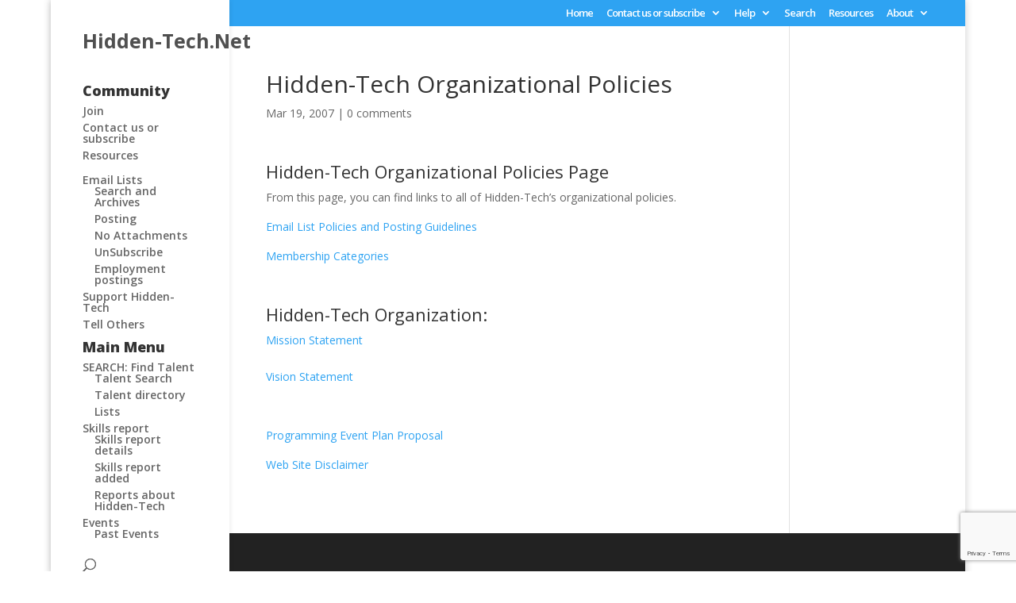

--- FILE ---
content_type: text/html; charset=UTF-8
request_url: https://www.hidden-tech.net/2007/03/policies/
body_size: 7155
content:
<!DOCTYPE html>
<!--[if IE 6]>
<html id="ie6" lang="en-US">
<![endif]-->
<!--[if IE 7]>
<html id="ie7" lang="en-US">
<![endif]-->
<!--[if IE 8]>
<html id="ie8" lang="en-US">
<![endif]-->
<!--[if !(IE 6) | !(IE 7) | !(IE 8)  ]><!-->
<html lang="en-US">
<!--<![endif]-->
<head>
	<meta charset="UTF-8" />
			
	<meta http-equiv="X-UA-Compatible" content="IE=edge">
	<link rel="pingback" href="https://www.hidden-tech.net/xmlrpc.php" />

		<!--[if lt IE 9]>
	<script src="https://www.hidden-tech.net/wp-content/themes/Divi/js/html5.js" type="text/javascript"></script>
	<![endif]-->

	<script type="text/javascript">
		document.documentElement.className = 'js';
	</script>

	<script>var et_site_url='https://www.hidden-tech.net';var et_post_id='30';function et_core_page_resource_fallback(a,b){"undefined"===typeof b&&(b=a.sheet.cssRules&&0===a.sheet.cssRules.length);b&&(a.onerror=null,a.onload=null,a.href?a.href=et_site_url+"/?et_core_page_resource="+a.id+et_post_id:a.src&&(a.src=et_site_url+"/?et_core_page_resource="+a.id+et_post_id))}
</script><title>Hidden-Tech Organizational Policies | Hidden-Tech.Net</title>
<meta name='robots' content='max-image-preview:large' />
<link rel='dns-prefetch' href='//www.google.com' />
<link rel='dns-prefetch' href='//fonts.googleapis.com' />
<link rel='dns-prefetch' href='//s.w.org' />
<link rel="alternate" type="application/rss+xml" title="Hidden-Tech.Net &raquo; Feed" href="https://www.hidden-tech.net/feed/" />
<link rel="alternate" type="application/rss+xml" title="Hidden-Tech.Net &raquo; Comments Feed" href="https://www.hidden-tech.net/comments/feed/" />
<link rel="alternate" type="application/rss+xml" title="Hidden-Tech.Net &raquo; Hidden-Tech Organizational Policies Comments Feed" href="https://www.hidden-tech.net/2007/03/policies/feed/" />
		<script type="text/javascript">
			window._wpemojiSettings = {"baseUrl":"https:\/\/s.w.org\/images\/core\/emoji\/13.0.1\/72x72\/","ext":".png","svgUrl":"https:\/\/s.w.org\/images\/core\/emoji\/13.0.1\/svg\/","svgExt":".svg","source":{"concatemoji":"https:\/\/www.hidden-tech.net\/wp-includes\/js\/wp-emoji-release.min.js?ver=5.7.1"}};
			!function(e,a,t){var n,r,o,i=a.createElement("canvas"),p=i.getContext&&i.getContext("2d");function s(e,t){var a=String.fromCharCode;p.clearRect(0,0,i.width,i.height),p.fillText(a.apply(this,e),0,0);e=i.toDataURL();return p.clearRect(0,0,i.width,i.height),p.fillText(a.apply(this,t),0,0),e===i.toDataURL()}function c(e){var t=a.createElement("script");t.src=e,t.defer=t.type="text/javascript",a.getElementsByTagName("head")[0].appendChild(t)}for(o=Array("flag","emoji"),t.supports={everything:!0,everythingExceptFlag:!0},r=0;r<o.length;r++)t.supports[o[r]]=function(e){if(!p||!p.fillText)return!1;switch(p.textBaseline="top",p.font="600 32px Arial",e){case"flag":return s([127987,65039,8205,9895,65039],[127987,65039,8203,9895,65039])?!1:!s([55356,56826,55356,56819],[55356,56826,8203,55356,56819])&&!s([55356,57332,56128,56423,56128,56418,56128,56421,56128,56430,56128,56423,56128,56447],[55356,57332,8203,56128,56423,8203,56128,56418,8203,56128,56421,8203,56128,56430,8203,56128,56423,8203,56128,56447]);case"emoji":return!s([55357,56424,8205,55356,57212],[55357,56424,8203,55356,57212])}return!1}(o[r]),t.supports.everything=t.supports.everything&&t.supports[o[r]],"flag"!==o[r]&&(t.supports.everythingExceptFlag=t.supports.everythingExceptFlag&&t.supports[o[r]]);t.supports.everythingExceptFlag=t.supports.everythingExceptFlag&&!t.supports.flag,t.DOMReady=!1,t.readyCallback=function(){t.DOMReady=!0},t.supports.everything||(n=function(){t.readyCallback()},a.addEventListener?(a.addEventListener("DOMContentLoaded",n,!1),e.addEventListener("load",n,!1)):(e.attachEvent("onload",n),a.attachEvent("onreadystatechange",function(){"complete"===a.readyState&&t.readyCallback()})),(n=t.source||{}).concatemoji?c(n.concatemoji):n.wpemoji&&n.twemoji&&(c(n.twemoji),c(n.wpemoji)))}(window,document,window._wpemojiSettings);
		</script>
		<meta content="Divi Child Theme v.1.0.0" name="generator"/><style type="text/css">
img.wp-smiley,
img.emoji {
	display: inline !important;
	border: none !important;
	box-shadow: none !important;
	height: 1em !important;
	width: 1em !important;
	margin: 0 .07em !important;
	vertical-align: -0.1em !important;
	background: none !important;
	padding: 0 !important;
}
</style>
	<link rel='stylesheet' id='wp-block-library-css'  href='https://www.hidden-tech.net/wp-includes/css/dist/block-library/style.min.css?ver=5.7.1' type='text/css' media='all' />
<link rel='stylesheet' id='contact-form-7-css'  href='https://www.hidden-tech.net/wp-content/plugins/contact-form-7/includes/css/styles.css?ver=5.4' type='text/css' media='all' />
<link rel='stylesheet' id='divi-fonts-css'  href='https://fonts.googleapis.com/css?family=Open+Sans:300italic,400italic,600italic,700italic,800italic,400,300,600,700,800&#038;subset=latin,latin-ext' type='text/css' media='all' />
<link rel='stylesheet' id='divi-style-css'  href='https://www.hidden-tech.net/wp-content/themes/divi-ht/style.css?ver=3.0.100' type='text/css' media='all' />
<link rel='stylesheet' id='dashicons-css'  href='https://www.hidden-tech.net/wp-includes/css/dashicons.min.css?ver=5.7.1' type='text/css' media='all' />
<script type='text/javascript' src='https://www.hidden-tech.net/wp-includes/js/jquery/jquery.min.js?ver=3.5.1' id='jquery-core-js'></script>
<script type='text/javascript' src='https://www.hidden-tech.net/wp-includes/js/jquery/jquery-migrate.min.js?ver=3.3.2' id='jquery-migrate-js'></script>
<script type='text/javascript' src='https://www.hidden-tech.net/wp-content/plugins/menu-in-post/js/main-min.js?ver=5.7.1' id='menu_in_post_frontend_script-js'></script>
<link rel="https://api.w.org/" href="https://www.hidden-tech.net/wp-json/" /><link rel="alternate" type="application/json" href="https://www.hidden-tech.net/wp-json/wp/v2/posts/30" /><link rel="EditURI" type="application/rsd+xml" title="RSD" href="https://www.hidden-tech.net/xmlrpc.php?rsd" />
<link rel="wlwmanifest" type="application/wlwmanifest+xml" href="https://www.hidden-tech.net/wp-includes/wlwmanifest.xml" /> 
<meta name="generator" content="WordPress 5.7.1" />
<link rel="canonical" href="https://www.hidden-tech.net/2007/03/policies/" />
<link rel='shortlink' href='https://www.hidden-tech.net/?p=30' />
<link rel="alternate" type="application/json+oembed" href="https://www.hidden-tech.net/wp-json/oembed/1.0/embed?url=https%3A%2F%2Fwww.hidden-tech.net%2F2007%2F03%2Fpolicies%2F" />
<meta name="viewport" content="width=device-width, initial-scale=1.0, maximum-scale=1.0, user-scalable=0" /><link rel="stylesheet" id="et-divi-customizer-global-cached-inline-styles" href="https://www.hidden-tech.net/wp-content/cache/et/global/et-divi-customizer-global-16050265141278.min.css" onerror="et_core_page_resource_fallback(this, true)" onload="et_core_page_resource_fallback(this)" /></head>
<body class="post-template-default single single-post postid-30 single-format-standard et_pb_button_helper_class et_vertical_nav et_vertical_fixed et_boxed_layout et_show_nav et_hide_fixed_logo et_cover_background et_secondary_nav_enabled et_secondary_nav_only_menu et_pb_gutter osx et_pb_gutters3 et_primary_nav_dropdown_animation_fade et_secondary_nav_dropdown_animation_fade et_pb_footer_columns4 et_header_style_left et_right_sidebar et_divi_theme et_minified_js et_minified_css">
	<div id="page-container">

			<div id="top-header">
			<div class="container clearfix">

			
				<div id="et-secondary-menu">
				<ul id="et-secondary-nav" class="menu"><li class="menu-item menu-item-type-custom menu-item-object-custom menu-item-237"><a href="http://www.hidden-tech.net/index.php">Home</a></li>
<li class="menu-item menu-item-type-post_type menu-item-object-page menu-item-has-children menu-item-15448"><a href="https://www.hidden-tech.net/contact-us-2/">Contact us or subscribe</a>
<ul class="sub-menu">
	<li class="menu-item menu-item-type-post_type menu-item-object-page menu-item-15447"><a href="https://www.hidden-tech.net/contact-us-2/">Contact us or subscribe</a></li>
	<li class="menu-item menu-item-type-post_type menu-item-object-page menu-item-15446"><a href="https://www.hidden-tech.net/list-unsubscribe/">UnSubscribe</a></li>
</ul>
</li>
<li class="menu-item menu-item-type-taxonomy menu-item-object-category menu-item-has-children menu-item-244"><a href="https://www.hidden-tech.net/category/help/">Help</a>
<ul class="sub-menu">
	<li class="menu-item menu-item-type-post_type menu-item-object-post menu-item-380"><a href="https://www.hidden-tech.net/2011/01/new-email-posting-policies/">List posting policies</a></li>
	<li class="menu-item menu-item-type-taxonomy menu-item-object-category menu-item-245"><a href="https://www.hidden-tech.net/category/help/faq/">FAQ</a></li>
	<li class="menu-item menu-item-type-taxonomy menu-item-object-category menu-item-246"><a href="https://www.hidden-tech.net/category/help/help-help/">Help</a></li>
</ul>
</li>
<li class="menu-item menu-item-type-post_type menu-item-object-post menu-item-271"><a href="https://www.hidden-tech.net/2006/06/all-searchs/">Search</a></li>
<li class="menu-item menu-item-type-taxonomy menu-item-object-project_category menu-item-2391"><a href="https://www.hidden-tech.net/project_category/resources/">Resources</a></li>
<li class="menu-item menu-item-type-taxonomy menu-item-object-category menu-item-has-children menu-item-238"><a href="https://www.hidden-tech.net/category/about/">About</a>
<ul class="sub-menu">
	<li class="menu-item menu-item-type-taxonomy menu-item-object-category menu-item-239"><a href="https://www.hidden-tech.net/category/about/bios/">Board of Directors</a></li>
	<li class="menu-item menu-item-type-taxonomy menu-item-object-category menu-item-240"><a href="https://www.hidden-tech.net/category/about/directors-emeritis/">Directors Emeritis</a></li>
	<li class="menu-item menu-item-type-post_type menu-item-object-post menu-item-376"><a href="https://www.hidden-tech.net/1999/11/hidden-techabout-us/">History</a></li>
	<li class="menu-item menu-item-type-taxonomy menu-item-object-category menu-item-242"><a href="https://www.hidden-tech.net/category/about/bylaws/">The Hidden-Tech Organization</a></li>
	<li class="menu-item menu-item-type-taxonomy menu-item-object-category menu-item-251"><a href="https://www.hidden-tech.net/category/about/bios/">Board Bios</a></li>
	<li class="menu-item menu-item-type-taxonomy menu-item-object-category menu-item-265"><a href="https://www.hidden-tech.net/category/about/directors-emeritis/">Directors Emeritis</a></li>
</ul>
</li>
</ul>				</div> <!-- #et-secondary-menu -->

			</div> <!-- .container -->
		</div> <!-- #top-header -->
	
	
		<header id="main-header" data-height-onload="66">
			<div class="container clearfix et_menu_container">
							<div class="logo_container">
					<span class="logo_helper"></span>
					<a href="https://www.hidden-tech.net/">

<span style="font-family: 'Open Sans', Arial, sans-serif !important; color: #505050; font-size: 25px; font-weight: bold; white-space:nowrap;">
Hidden-Tech.Net</span>

					</a>
				</div>
				<div id="et-top-navigation" data-height="66" data-fixed-height="40">
											<nav id="top-menu-nav">
							   <div id="head-widgets-2" class="clearfix">
<div class='head-widget'><div id="nav_menu-2" class="et_pb_widget widget_nav_menu"><h4 class="widgettitle">Community</h4><div class="menu-community-container"><ul id="menu-community" class="menu"><li id="menu-item-464" class="menu-item menu-item-type-post_type menu-item-object-page menu-item-464"><a href="https://www.hidden-tech.net/join/">Join</a></li>
<li id="menu-item-15442" class="menu-item menu-item-type-post_type menu-item-object-page menu-item-15442"><a href="https://www.hidden-tech.net/contact-us-2/">Contact us or subscribe</a></li>
<li id="menu-item-2415" class="menu-item menu-item-type-taxonomy menu-item-object-project_category menu-item-2415"><a href="https://www.hidden-tech.net/project_category/resources/">Resources</a></li>
<li id="menu-item-233" class="menu-item menu-item-type-post_type menu-item-object-post menu-item-has-children menu-item-233"><a href="https://www.hidden-tech.net/2006/06/lists/">Email Lists</a>
<ul class="sub-menu">
	<li id="menu-item-266" class="menu-item menu-item-type-post_type menu-item-object-post menu-item-266"><a href="https://www.hidden-tech.net/2006/06/lists/">Search and Archives</a></li>
	<li id="menu-item-267" class="menu-item menu-item-type-taxonomy menu-item-object-category menu-item-267"><a href="https://www.hidden-tech.net/category/policesguidelinesetiquette/email-list/">Posting</a></li>
	<li id="menu-item-1419" class="menu-item menu-item-type-post_type menu-item-object-page menu-item-1419"><a href="https://www.hidden-tech.net/attachments-not-allowed/">No Attachments</a></li>
	<li id="menu-item-15443" class="menu-item menu-item-type-post_type menu-item-object-page menu-item-15443"><a href="https://www.hidden-tech.net/list-unsubscribe/">UnSubscribe</a></li>
	<li id="menu-item-275" class="menu-item menu-item-type-post_type menu-item-object-post menu-item-275"><a href="https://www.hidden-tech.net/2008/07/posting-guidelines-for-employment-ads/">Employment postings</a></li>
</ul>
</li>
<li id="menu-item-243" class="menu-item menu-item-type-post_type menu-item-object-post menu-item-243"><a href="https://www.hidden-tech.net/1999/11/hidden-tech-support/">Support Hidden-Tech</a></li>
<li id="menu-item-276" class="menu-item menu-item-type-post_type menu-item-object-post menu-item-276"><a href="https://www.hidden-tech.net/2016/11/tell-others-ht-bookmark/">Tell Others</a></li>
</ul></div></div> <!-- end .et_pb_widget --><div id="nav_menu-3" class="et_pb_widget widget_nav_menu"><h4 class="widgettitle">Main Menu</h4><div class="menu-mainmenu-container"><ul id="menu-mainmenu" class="menu"><li id="menu-item-253" class="menu-item menu-item-type-post_type menu-item-object-post menu-item-has-children menu-item-253"><a href="https://www.hidden-tech.net/2009/04/find-talent/">SEARCH: Find Talent</a>
<ul class="sub-menu">
	<li id="menu-item-305" class="menu-item menu-item-type-post_type menu-item-object-page menu-item-305"><a href="https://www.hidden-tech.net/talent-search/">Talent Search</a></li>
	<li id="menu-item-366" class="menu-item menu-item-type-post_type menu-item-object-page menu-item-366"><a href="https://www.hidden-tech.net/profile-directory/">Talent directory</a></li>
	<li id="menu-item-269" class="menu-item menu-item-type-post_type menu-item-object-post menu-item-269"><a href="https://www.hidden-tech.net/2006/06/lists/">Lists</a></li>
</ul>
</li>
<li id="menu-item-254" class="menu-item menu-item-type-post_type menu-item-object-post menu-item-has-children menu-item-254"><a href="https://www.hidden-tech.net/2009/03/skills-report/">Skills report</a>
<ul class="sub-menu">
	<li id="menu-item-255" class="menu-item menu-item-type-post_type menu-item-object-post menu-item-255"><a href="https://www.hidden-tech.net/2009/03/rpt-sk-detail/">Skills report details</a></li>
	<li id="menu-item-256" class="menu-item menu-item-type-post_type menu-item-object-post menu-item-256"><a href="https://www.hidden-tech.net/2009/03/rpt-sk-added/">Skills report added</a></li>
	<li id="menu-item-263" class="menu-item menu-item-type-taxonomy menu-item-object-category menu-item-263"><a href="https://www.hidden-tech.net/category/reports/reports-reports/">Reports about Hidden-Tech</a></li>
</ul>
</li>
<li id="menu-item-236" class="menu-item menu-item-type-taxonomy menu-item-object-category menu-item-has-children menu-item-236"><a href="https://www.hidden-tech.net/category/events/events-events/">Events</a>
<ul class="sub-menu">
	<li id="menu-item-252" class="menu-item menu-item-type-taxonomy menu-item-object-category menu-item-252"><a href="https://www.hidden-tech.net/category/events/past-events/">Past Events</a></li>
</ul>
</li>
</ul></div></div> <!-- end .et_pb_widget --></div> <!-- end .footer-widget -->	</div> <!-- #footer-widgets -->
						</nav>
					
					
					
										<div id="et_top_search">
						<span id="et_search_icon"></span>
					</div>
					
					<div id="et_mobile_nav_menu">
				<div class="mobile_nav closed">
					<span class="select_page">Select Page</span>
					<span class="mobile_menu_bar mobile_menu_bar_toggle"></span>
				</div>
			</div>				</div> <!-- #et-top-navigation -->
			</div> <!-- .container -->
			<div class="et_search_outer">
				<div class="container et_search_form_container">
					<form role="search" method="get" class="et-search-form" action="https://www.hidden-tech.net/">
					<input type="search" class="et-search-field" placeholder="Search &hellip;" value="" name="s" title="Search for:" />					</form>
					<span class="et_close_search_field"></span>
				</div>
			</div>
		</header> <!-- #main-header -->

		<div id="et-main-area">

<div id="main-content">
		<div class="container">
		<div id="content-area" class="clearfix">
			<div id="left-area">
											<article id="post-30" class="et_pb_post post-30 post type-post status-publish format-standard hentry category-oganizational-policies">
											<div class="et_post_meta_wrapper">
							<h1 class="entry-title">Hidden-Tech Organizational Policies</h1>

						<p class="post-meta"><span class="published">Mar 19, 2007</span> | <span class="comments-number"><a href="https://www.hidden-tech.net/2007/03/policies/#respond">0 comments</a></span></p>
												</div> <!-- .et_post_meta_wrapper -->
				
					<div class="entry-content">
					<h3>Hidden-Tech Organizational Policies Page</h3>
<p>From this page, you can find links to all of Hidden-Tech&#8217;s organizational policies.</p>
<p><a href="https://www.hidden-tech.net/?attachment_id=32">Email List Policies and Posting Guidelines </a></p>
<p><a href="https://www.hidden-tech.net/2006/08/membercategories/">Membership Categories</a></p>
<p><a href="content/view/28"><br /></a></p>
<h3>Hidden-Tech Organization:</h3>
<p class="clr"><a href="https://www.hidden-tech.net/2007/06/mission-hidden-tech/">Mission Statement<br /></a> <br /><a href="https://www.hidden-tech.net/2007/06/vision-hidden-tech/">Vision Statement </a></p>
<p> </p>
<p><a href="https://www.hidden-tech.net/2008/01/event-plan-proposal/">Programming Event Plan Proposal</a></p>
<p><a href="https://www.hidden-tech.net/2008/07/disclaimer/">Web Site Disclaimer<br /></a></p>
					</div> <!-- .entry-content -->
					<div class="et_post_meta_wrapper">
					
					
										</div> <!-- .et_post_meta_wrapper -->
				</article> <!-- .et_pb_post -->

						</div> <!-- #left-area -->

					</div> <!-- #content-area -->
	</div> <!-- .container -->
	</div> <!-- #main-content -->


	<span class="et_pb_scroll_top et-pb-icon"></span>


			<footer id="main-footer">
				
<div class="container">
	<div id="footer-widgets" class="clearfix">
	<div class="footer-widget"><div id="nav_menu-4" class="fwidget et_pb_widget widget_nav_menu"><h4 class="title">Policies</h4><div class="menu-policies-container"><ul id="menu-policies" class="menu"><li id="menu-item-234" class="menu-item menu-item-type-post_type menu-item-object-post current-menu-item menu-item-234"><a href="https://www.hidden-tech.net/2007/03/policies/" aria-current="page">All</a></li>
<li id="menu-item-235" class="menu-item menu-item-type-taxonomy menu-item-object-category menu-item-235"><a href="https://www.hidden-tech.net/category/policesguidelinesetiquette/email-list/">Discussion List</a></li>
<li id="menu-item-270" class="menu-item menu-item-type-post_type menu-item-object-post menu-item-270"><a href="https://www.hidden-tech.net/2006/06/all-searchs/">Search all</a></li>
</ul></div></div> <!-- end .fwidget --></div> <!-- end .footer-widget --><div class="footer-widget"><div id="nav_menu-5" class="fwidget et_pb_widget widget_nav_menu"><h4 class="title">Partners</h4><div class="menu-partners-container"><ul id="menu-partners" class="menu"><li id="menu-item-272" class="menu-item menu-item-type-post_type menu-item-object-post menu-item-272"><a href="https://www.hidden-tech.net/2011/05/united-way/">United Way</a></li>
<li id="menu-item-431" class="menu-item menu-item-type-post_type menu-item-object-page menu-item-431"><a href="https://www.hidden-tech.net/resources/">Resources</a></li>
</ul></div></div> <!-- end .fwidget --></div> <!-- end .footer-widget --><div class="footer-widget"><div id="nav_menu-6" class="fwidget et_pb_widget widget_nav_menu"><h4 class="title">Legal</h4><div class="menu-lgeal-container"><ul id="menu-lgeal" class="menu"><li id="menu-item-258" class="menu-item menu-item-type-custom menu-item-object-custom menu-item-258"><a>Copyright (c) 2009 Hidden-Tech, Inc</a></li>
<li id="menu-item-259" class="menu-item menu-item-type-post_type menu-item-object-post menu-item-259"><a href="https://www.hidden-tech.net/2008/07/disclaimer/">Web Site Disclaimer</a></li>
<li id="menu-item-260" class="menu-item menu-item-type-post_type menu-item-object-post menu-item-260"><a href="https://www.hidden-tech.net/2009/04/credits/">Credits</a></li>
</ul></div></div> <!-- end .fwidget --></div> <!-- end .footer-widget -->	</div> <!-- #footer-widgets -->
</div>	<!-- .container -->

		
				<div id="et-footer-nav">
					<div class="container">
						<ul id="menu-template-top" class="bottom-nav"><li class="menu-item menu-item-type-custom menu-item-object-custom menu-item-237"><a href="http://www.hidden-tech.net/index.php">Home</a></li>
<li class="menu-item menu-item-type-post_type menu-item-object-page menu-item-has-children menu-item-15448"><a href="https://www.hidden-tech.net/contact-us-2/">Contact us or subscribe</a></li>
<li class="menu-item menu-item-type-taxonomy menu-item-object-category menu-item-has-children menu-item-244"><a href="https://www.hidden-tech.net/category/help/">Help</a></li>
<li class="menu-item menu-item-type-post_type menu-item-object-post menu-item-271"><a href="https://www.hidden-tech.net/2006/06/all-searchs/">Search</a></li>
<li class="menu-item menu-item-type-taxonomy menu-item-object-project_category menu-item-2391"><a href="https://www.hidden-tech.net/project_category/resources/">Resources</a></li>
<li class="menu-item menu-item-type-taxonomy menu-item-object-category menu-item-has-children menu-item-238"><a href="https://www.hidden-tech.net/category/about/">About</a></li>
</ul>					</div>
				</div> <!-- #et-footer-nav -->
	<div class="container">	   <div id="footer-widgets-2" class="clearfix">
<div class='footer-widget'><div id="oursites_widget-2" class="et_pb_widget widget_oursites_widget"><h3>Our sites</h3>
<div style='width:350px;'>
<span style='width: 48%; display: inline-block;'><a href='http://www.rzig.com' target=_blank>rzig.com</a></span>
<span style='width: 48%; display: inline-block;'><a href='http://www.413bizdev.org' target=_blank>413bizdev.org</a></span>
<span style='width: 48%; display: inline-block;'><a href='http://www.413events.org' target=_blank>413events.org</a></span>
<span style='width: 48%; display: inline-block;'><a href='http://www.artonmytv.com' target=_blank>artonmytv.com</a></span>
<span style='width: 48%; display: inline-block;'><a href='http://www.earththrives.com' target=_blank>earththrives.com</a></span>
<span style='width: 48%; display: inline-block;'><a href='http://www.greenfieldsfuture.org' target=_blank>greenfieldsfuture.org</a></span>
<span style='width: 48%; display: inline-block;'><a href='http://www.immortalbite.com' target=_blank>immortalbite.com</a></span>
<span style='width: 48%; display: inline-block;'><a href='http://www.meetmewhere.com' target=_blank>meetmewhere.com</a></span>
<span style='width: 48%; display: inline-block;'><a href='http://www.pvcreative.org' target=_blank>pvcreative.org</a></span>
<span style='width: 48%; display: inline-block;'><a href='http://www.resilientbusinesses.com' target=_blank>resilientbusinesses.com</a></span>
<span style='width: 48%; display: inline-block;'><a href='http://www.rizbang.com' target=_blank>rizbang.com</a></span>
<span style='width: 48%; display: inline-block;'><a href='http://www.rothbroth.net' target=_blank>rothbroth.net</a></span>
<span style='width: 48%; display: inline-block;'><a href='http://www.shakerpedia.com' target=_blank>shakerpedia.com</a></span>
<span style='width: 48%; display: inline-block;'><a href='http://www.shakertown.net' target=_blank>shakertown.net</a></span>
<span style='width: 48%; display: inline-block;'><a href='http://www.shofarsites.com' target=_blank>shofarsites.com</a></span>
<span style='width: 48%; display: inline-block;'><a href='http://www.smallbusinesszen.com' target=_blank>smallbusinesszen.com</a></span>
<span style='width: 48%; display: inline-block;'><a href='http://www.the-collector.com' target=_blank>the-collector.com</a></span>
<span style='width: 48%; display: inline-block;'><a href='http://www.welovemuseums.com' target=_blank>welovemuseums.com</a></span>
<span style='width: 48%; display: inline-block;'><a href='http://www.wmassventureforum.org' target=_blank>wmassventureforum.org</a></span>
<span style='width: 48%; display: inline-block;'><a href='http://www.historicalsocietygreenfieldma.org' target=_blank>historicalsocietygreenfieldma.org</a></span>
</div><span style='display:none'>
<a href='http://www.solrhq.com' target=_blank>solrhq.com</a><a href='http://www.rzxxx.net' target=_blank>rzxxx.net</a><a href='http://www.nymph-and-satyr.com' target=_blank>nymph-and-satyr.com</a><a href='http://www.awboc.com' target=_blank>awboc.com</a><a href='http://www.tnrnet.com' target=_blank>tnrnet.com</a></span>
</div> <!-- end .et_pb_widget --></div> <!-- end .footer-widget -->	</div> <!-- #footer-widgets -->
</div>
			
				<div id="footer-bottom">
					<div class="container clearfix">
				<ul class="et-social-icons">

	<li class="et-social-icon et-social-facebook">
		<a href="#" class="icon">
			<span>Facebook</span>
		</a>
	</li>
	<li class="et-social-icon et-social-twitter">
		<a href="#" class="icon">
			<span>Twitter</span>
		</a>
	</li>
	<li class="et-social-icon et-social-google-plus">
		<a href="#" class="icon">
			<span>Google</span>
		</a>
	</li>
	<li class="et-social-icon et-social-rss">
		<a href="https://www.hidden-tech.net/feed/" class="icon">
			<span>RSS</span>
		</a>
	</li>

</ul>					</div>	<!-- .container -->
				</div>
			</footer> <!-- #main-footer -->
		</div> <!-- #et-main-area -->


	</div> <!-- #page-container -->

		<script type="text/javascript">
		var et_animation_data = [];
	</script>
	<script type="text/javascript">
(function($) { 
    function setup_collapsible_submenus() {
        // mobile menu - et-top-navigation
        $('#et-top-navigation .menu-item-has-children > a').after('<span class="menu-closed"></span>');
        $('#et-top-navigation .menu-item-has-children > a').each(function() {
            $(this).next().next('.sub-menu').toggleClass('hide',1000);
        });
        $('#et-top-navigation .menu-item-has-children > a + span').on('click', function(event) {
            event.preventDefault();
            $(this).toggleClass('menu-open');
            $(this).next('.sub-menu').toggleClass('hide',1000);
        });
    }
      
    $(window).load(function() {
        setTimeout(function() {
            setup_collapsible_submenus();
        }, 700);
    });
 
})(jQuery);
</script><script type='text/javascript' src='https://www.hidden-tech.net/wp-includes/js/comment-reply.min.js?ver=5.7.1' id='comment-reply-js'></script>
<script type='text/javascript' id='divi-custom-script-js-extra'>
/* <![CDATA[ */
var et_shortcodes_strings = {"previous":"Previous","next":"Next"};
var et_pb_custom = {"ajaxurl":"https:\/\/www.hidden-tech.net\/wp-admin\/admin-ajax.php","images_uri":"https:\/\/www.hidden-tech.net\/wp-content\/themes\/Divi\/images","builder_images_uri":"https:\/\/www.hidden-tech.net\/wp-content\/themes\/Divi\/includes\/builder\/images","et_frontend_nonce":"534a5af82b","subscription_failed":"Please, check the fields below to make sure you entered the correct information.","et_ab_log_nonce":"fd47554162","fill_message":"Please, fill in the following fields:","contact_error_message":"Please, fix the following errors:","invalid":"Invalid email","captcha":"Captcha","prev":"Prev","previous":"Previous","next":"Next","wrong_captcha":"You entered the wrong number in captcha.","is_builder_plugin_used":"","ignore_waypoints":"no","is_divi_theme_used":"1","widget_search_selector":".widget_search","is_ab_testing_active":"","page_id":"30","unique_test_id":"","ab_bounce_rate":"5","is_cache_plugin_active":"no","is_shortcode_tracking":""};
var et_pb_box_shadow_elements = [];
/* ]]> */
</script>
<script type='text/javascript' src='https://www.hidden-tech.net/wp-content/themes/Divi/js/custom.min.js?ver=3.0.100' id='divi-custom-script-js'></script>
<script type='text/javascript' src='https://www.hidden-tech.net/wp-content/themes/Divi/core/admin/js/common.js?ver=3.0.100' id='et-core-common-js'></script>
<script type='text/javascript' src='https://www.google.com/recaptcha/api.js?render=6Ld3E4MUAAAAAJJ0JNClXsSlaMBDk3ngQENIUTWE&#038;ver=3.0' id='google-recaptcha-js'></script>
<script type='text/javascript' src='https://www.hidden-tech.net/wp-includes/js/dist/vendor/wp-polyfill.min.js?ver=7.4.4' id='wp-polyfill-js'></script>
<script type='text/javascript' id='wp-polyfill-js-after'>
( 'fetch' in window ) || document.write( '<script src="https://www.hidden-tech.net/wp-includes/js/dist/vendor/wp-polyfill-fetch.min.js?ver=3.0.0"></scr' + 'ipt>' );( document.contains ) || document.write( '<script src="https://www.hidden-tech.net/wp-includes/js/dist/vendor/wp-polyfill-node-contains.min.js?ver=3.42.0"></scr' + 'ipt>' );( window.DOMRect ) || document.write( '<script src="https://www.hidden-tech.net/wp-includes/js/dist/vendor/wp-polyfill-dom-rect.min.js?ver=3.42.0"></scr' + 'ipt>' );( window.URL && window.URL.prototype && window.URLSearchParams ) || document.write( '<script src="https://www.hidden-tech.net/wp-includes/js/dist/vendor/wp-polyfill-url.min.js?ver=3.6.4"></scr' + 'ipt>' );( window.FormData && window.FormData.prototype.keys ) || document.write( '<script src="https://www.hidden-tech.net/wp-includes/js/dist/vendor/wp-polyfill-formdata.min.js?ver=3.0.12"></scr' + 'ipt>' );( Element.prototype.matches && Element.prototype.closest ) || document.write( '<script src="https://www.hidden-tech.net/wp-includes/js/dist/vendor/wp-polyfill-element-closest.min.js?ver=2.0.2"></scr' + 'ipt>' );( 'objectFit' in document.documentElement.style ) || document.write( '<script src="https://www.hidden-tech.net/wp-includes/js/dist/vendor/wp-polyfill-object-fit.min.js?ver=2.3.4"></scr' + 'ipt>' );
</script>
<script type='text/javascript' id='wpcf7-recaptcha-js-extra'>
/* <![CDATA[ */
var wpcf7_recaptcha = {"sitekey":"6Ld3E4MUAAAAAJJ0JNClXsSlaMBDk3ngQENIUTWE","actions":{"homepage":"homepage","contactform":"contactform"}};
/* ]]> */
</script>
<script type='text/javascript' src='https://www.hidden-tech.net/wp-content/plugins/contact-form-7/modules/recaptcha/index.js?ver=5.4' id='wpcf7-recaptcha-js'></script>
<script type='text/javascript' src='https://www.hidden-tech.net/wp-includes/js/wp-embed.min.js?ver=5.7.1' id='wp-embed-js'></script>
</body>
</html>


--- FILE ---
content_type: text/html; charset=utf-8
request_url: https://www.google.com/recaptcha/api2/anchor?ar=1&k=6Ld3E4MUAAAAAJJ0JNClXsSlaMBDk3ngQENIUTWE&co=aHR0cHM6Ly93d3cuaGlkZGVuLXRlY2gubmV0OjQ0Mw..&hl=en&v=PoyoqOPhxBO7pBk68S4YbpHZ&size=invisible&anchor-ms=20000&execute-ms=30000&cb=y749akasgnj1
body_size: 48874
content:
<!DOCTYPE HTML><html dir="ltr" lang="en"><head><meta http-equiv="Content-Type" content="text/html; charset=UTF-8">
<meta http-equiv="X-UA-Compatible" content="IE=edge">
<title>reCAPTCHA</title>
<style type="text/css">
/* cyrillic-ext */
@font-face {
  font-family: 'Roboto';
  font-style: normal;
  font-weight: 400;
  font-stretch: 100%;
  src: url(//fonts.gstatic.com/s/roboto/v48/KFO7CnqEu92Fr1ME7kSn66aGLdTylUAMa3GUBHMdazTgWw.woff2) format('woff2');
  unicode-range: U+0460-052F, U+1C80-1C8A, U+20B4, U+2DE0-2DFF, U+A640-A69F, U+FE2E-FE2F;
}
/* cyrillic */
@font-face {
  font-family: 'Roboto';
  font-style: normal;
  font-weight: 400;
  font-stretch: 100%;
  src: url(//fonts.gstatic.com/s/roboto/v48/KFO7CnqEu92Fr1ME7kSn66aGLdTylUAMa3iUBHMdazTgWw.woff2) format('woff2');
  unicode-range: U+0301, U+0400-045F, U+0490-0491, U+04B0-04B1, U+2116;
}
/* greek-ext */
@font-face {
  font-family: 'Roboto';
  font-style: normal;
  font-weight: 400;
  font-stretch: 100%;
  src: url(//fonts.gstatic.com/s/roboto/v48/KFO7CnqEu92Fr1ME7kSn66aGLdTylUAMa3CUBHMdazTgWw.woff2) format('woff2');
  unicode-range: U+1F00-1FFF;
}
/* greek */
@font-face {
  font-family: 'Roboto';
  font-style: normal;
  font-weight: 400;
  font-stretch: 100%;
  src: url(//fonts.gstatic.com/s/roboto/v48/KFO7CnqEu92Fr1ME7kSn66aGLdTylUAMa3-UBHMdazTgWw.woff2) format('woff2');
  unicode-range: U+0370-0377, U+037A-037F, U+0384-038A, U+038C, U+038E-03A1, U+03A3-03FF;
}
/* math */
@font-face {
  font-family: 'Roboto';
  font-style: normal;
  font-weight: 400;
  font-stretch: 100%;
  src: url(//fonts.gstatic.com/s/roboto/v48/KFO7CnqEu92Fr1ME7kSn66aGLdTylUAMawCUBHMdazTgWw.woff2) format('woff2');
  unicode-range: U+0302-0303, U+0305, U+0307-0308, U+0310, U+0312, U+0315, U+031A, U+0326-0327, U+032C, U+032F-0330, U+0332-0333, U+0338, U+033A, U+0346, U+034D, U+0391-03A1, U+03A3-03A9, U+03B1-03C9, U+03D1, U+03D5-03D6, U+03F0-03F1, U+03F4-03F5, U+2016-2017, U+2034-2038, U+203C, U+2040, U+2043, U+2047, U+2050, U+2057, U+205F, U+2070-2071, U+2074-208E, U+2090-209C, U+20D0-20DC, U+20E1, U+20E5-20EF, U+2100-2112, U+2114-2115, U+2117-2121, U+2123-214F, U+2190, U+2192, U+2194-21AE, U+21B0-21E5, U+21F1-21F2, U+21F4-2211, U+2213-2214, U+2216-22FF, U+2308-230B, U+2310, U+2319, U+231C-2321, U+2336-237A, U+237C, U+2395, U+239B-23B7, U+23D0, U+23DC-23E1, U+2474-2475, U+25AF, U+25B3, U+25B7, U+25BD, U+25C1, U+25CA, U+25CC, U+25FB, U+266D-266F, U+27C0-27FF, U+2900-2AFF, U+2B0E-2B11, U+2B30-2B4C, U+2BFE, U+3030, U+FF5B, U+FF5D, U+1D400-1D7FF, U+1EE00-1EEFF;
}
/* symbols */
@font-face {
  font-family: 'Roboto';
  font-style: normal;
  font-weight: 400;
  font-stretch: 100%;
  src: url(//fonts.gstatic.com/s/roboto/v48/KFO7CnqEu92Fr1ME7kSn66aGLdTylUAMaxKUBHMdazTgWw.woff2) format('woff2');
  unicode-range: U+0001-000C, U+000E-001F, U+007F-009F, U+20DD-20E0, U+20E2-20E4, U+2150-218F, U+2190, U+2192, U+2194-2199, U+21AF, U+21E6-21F0, U+21F3, U+2218-2219, U+2299, U+22C4-22C6, U+2300-243F, U+2440-244A, U+2460-24FF, U+25A0-27BF, U+2800-28FF, U+2921-2922, U+2981, U+29BF, U+29EB, U+2B00-2BFF, U+4DC0-4DFF, U+FFF9-FFFB, U+10140-1018E, U+10190-1019C, U+101A0, U+101D0-101FD, U+102E0-102FB, U+10E60-10E7E, U+1D2C0-1D2D3, U+1D2E0-1D37F, U+1F000-1F0FF, U+1F100-1F1AD, U+1F1E6-1F1FF, U+1F30D-1F30F, U+1F315, U+1F31C, U+1F31E, U+1F320-1F32C, U+1F336, U+1F378, U+1F37D, U+1F382, U+1F393-1F39F, U+1F3A7-1F3A8, U+1F3AC-1F3AF, U+1F3C2, U+1F3C4-1F3C6, U+1F3CA-1F3CE, U+1F3D4-1F3E0, U+1F3ED, U+1F3F1-1F3F3, U+1F3F5-1F3F7, U+1F408, U+1F415, U+1F41F, U+1F426, U+1F43F, U+1F441-1F442, U+1F444, U+1F446-1F449, U+1F44C-1F44E, U+1F453, U+1F46A, U+1F47D, U+1F4A3, U+1F4B0, U+1F4B3, U+1F4B9, U+1F4BB, U+1F4BF, U+1F4C8-1F4CB, U+1F4D6, U+1F4DA, U+1F4DF, U+1F4E3-1F4E6, U+1F4EA-1F4ED, U+1F4F7, U+1F4F9-1F4FB, U+1F4FD-1F4FE, U+1F503, U+1F507-1F50B, U+1F50D, U+1F512-1F513, U+1F53E-1F54A, U+1F54F-1F5FA, U+1F610, U+1F650-1F67F, U+1F687, U+1F68D, U+1F691, U+1F694, U+1F698, U+1F6AD, U+1F6B2, U+1F6B9-1F6BA, U+1F6BC, U+1F6C6-1F6CF, U+1F6D3-1F6D7, U+1F6E0-1F6EA, U+1F6F0-1F6F3, U+1F6F7-1F6FC, U+1F700-1F7FF, U+1F800-1F80B, U+1F810-1F847, U+1F850-1F859, U+1F860-1F887, U+1F890-1F8AD, U+1F8B0-1F8BB, U+1F8C0-1F8C1, U+1F900-1F90B, U+1F93B, U+1F946, U+1F984, U+1F996, U+1F9E9, U+1FA00-1FA6F, U+1FA70-1FA7C, U+1FA80-1FA89, U+1FA8F-1FAC6, U+1FACE-1FADC, U+1FADF-1FAE9, U+1FAF0-1FAF8, U+1FB00-1FBFF;
}
/* vietnamese */
@font-face {
  font-family: 'Roboto';
  font-style: normal;
  font-weight: 400;
  font-stretch: 100%;
  src: url(//fonts.gstatic.com/s/roboto/v48/KFO7CnqEu92Fr1ME7kSn66aGLdTylUAMa3OUBHMdazTgWw.woff2) format('woff2');
  unicode-range: U+0102-0103, U+0110-0111, U+0128-0129, U+0168-0169, U+01A0-01A1, U+01AF-01B0, U+0300-0301, U+0303-0304, U+0308-0309, U+0323, U+0329, U+1EA0-1EF9, U+20AB;
}
/* latin-ext */
@font-face {
  font-family: 'Roboto';
  font-style: normal;
  font-weight: 400;
  font-stretch: 100%;
  src: url(//fonts.gstatic.com/s/roboto/v48/KFO7CnqEu92Fr1ME7kSn66aGLdTylUAMa3KUBHMdazTgWw.woff2) format('woff2');
  unicode-range: U+0100-02BA, U+02BD-02C5, U+02C7-02CC, U+02CE-02D7, U+02DD-02FF, U+0304, U+0308, U+0329, U+1D00-1DBF, U+1E00-1E9F, U+1EF2-1EFF, U+2020, U+20A0-20AB, U+20AD-20C0, U+2113, U+2C60-2C7F, U+A720-A7FF;
}
/* latin */
@font-face {
  font-family: 'Roboto';
  font-style: normal;
  font-weight: 400;
  font-stretch: 100%;
  src: url(//fonts.gstatic.com/s/roboto/v48/KFO7CnqEu92Fr1ME7kSn66aGLdTylUAMa3yUBHMdazQ.woff2) format('woff2');
  unicode-range: U+0000-00FF, U+0131, U+0152-0153, U+02BB-02BC, U+02C6, U+02DA, U+02DC, U+0304, U+0308, U+0329, U+2000-206F, U+20AC, U+2122, U+2191, U+2193, U+2212, U+2215, U+FEFF, U+FFFD;
}
/* cyrillic-ext */
@font-face {
  font-family: 'Roboto';
  font-style: normal;
  font-weight: 500;
  font-stretch: 100%;
  src: url(//fonts.gstatic.com/s/roboto/v48/KFO7CnqEu92Fr1ME7kSn66aGLdTylUAMa3GUBHMdazTgWw.woff2) format('woff2');
  unicode-range: U+0460-052F, U+1C80-1C8A, U+20B4, U+2DE0-2DFF, U+A640-A69F, U+FE2E-FE2F;
}
/* cyrillic */
@font-face {
  font-family: 'Roboto';
  font-style: normal;
  font-weight: 500;
  font-stretch: 100%;
  src: url(//fonts.gstatic.com/s/roboto/v48/KFO7CnqEu92Fr1ME7kSn66aGLdTylUAMa3iUBHMdazTgWw.woff2) format('woff2');
  unicode-range: U+0301, U+0400-045F, U+0490-0491, U+04B0-04B1, U+2116;
}
/* greek-ext */
@font-face {
  font-family: 'Roboto';
  font-style: normal;
  font-weight: 500;
  font-stretch: 100%;
  src: url(//fonts.gstatic.com/s/roboto/v48/KFO7CnqEu92Fr1ME7kSn66aGLdTylUAMa3CUBHMdazTgWw.woff2) format('woff2');
  unicode-range: U+1F00-1FFF;
}
/* greek */
@font-face {
  font-family: 'Roboto';
  font-style: normal;
  font-weight: 500;
  font-stretch: 100%;
  src: url(//fonts.gstatic.com/s/roboto/v48/KFO7CnqEu92Fr1ME7kSn66aGLdTylUAMa3-UBHMdazTgWw.woff2) format('woff2');
  unicode-range: U+0370-0377, U+037A-037F, U+0384-038A, U+038C, U+038E-03A1, U+03A3-03FF;
}
/* math */
@font-face {
  font-family: 'Roboto';
  font-style: normal;
  font-weight: 500;
  font-stretch: 100%;
  src: url(//fonts.gstatic.com/s/roboto/v48/KFO7CnqEu92Fr1ME7kSn66aGLdTylUAMawCUBHMdazTgWw.woff2) format('woff2');
  unicode-range: U+0302-0303, U+0305, U+0307-0308, U+0310, U+0312, U+0315, U+031A, U+0326-0327, U+032C, U+032F-0330, U+0332-0333, U+0338, U+033A, U+0346, U+034D, U+0391-03A1, U+03A3-03A9, U+03B1-03C9, U+03D1, U+03D5-03D6, U+03F0-03F1, U+03F4-03F5, U+2016-2017, U+2034-2038, U+203C, U+2040, U+2043, U+2047, U+2050, U+2057, U+205F, U+2070-2071, U+2074-208E, U+2090-209C, U+20D0-20DC, U+20E1, U+20E5-20EF, U+2100-2112, U+2114-2115, U+2117-2121, U+2123-214F, U+2190, U+2192, U+2194-21AE, U+21B0-21E5, U+21F1-21F2, U+21F4-2211, U+2213-2214, U+2216-22FF, U+2308-230B, U+2310, U+2319, U+231C-2321, U+2336-237A, U+237C, U+2395, U+239B-23B7, U+23D0, U+23DC-23E1, U+2474-2475, U+25AF, U+25B3, U+25B7, U+25BD, U+25C1, U+25CA, U+25CC, U+25FB, U+266D-266F, U+27C0-27FF, U+2900-2AFF, U+2B0E-2B11, U+2B30-2B4C, U+2BFE, U+3030, U+FF5B, U+FF5D, U+1D400-1D7FF, U+1EE00-1EEFF;
}
/* symbols */
@font-face {
  font-family: 'Roboto';
  font-style: normal;
  font-weight: 500;
  font-stretch: 100%;
  src: url(//fonts.gstatic.com/s/roboto/v48/KFO7CnqEu92Fr1ME7kSn66aGLdTylUAMaxKUBHMdazTgWw.woff2) format('woff2');
  unicode-range: U+0001-000C, U+000E-001F, U+007F-009F, U+20DD-20E0, U+20E2-20E4, U+2150-218F, U+2190, U+2192, U+2194-2199, U+21AF, U+21E6-21F0, U+21F3, U+2218-2219, U+2299, U+22C4-22C6, U+2300-243F, U+2440-244A, U+2460-24FF, U+25A0-27BF, U+2800-28FF, U+2921-2922, U+2981, U+29BF, U+29EB, U+2B00-2BFF, U+4DC0-4DFF, U+FFF9-FFFB, U+10140-1018E, U+10190-1019C, U+101A0, U+101D0-101FD, U+102E0-102FB, U+10E60-10E7E, U+1D2C0-1D2D3, U+1D2E0-1D37F, U+1F000-1F0FF, U+1F100-1F1AD, U+1F1E6-1F1FF, U+1F30D-1F30F, U+1F315, U+1F31C, U+1F31E, U+1F320-1F32C, U+1F336, U+1F378, U+1F37D, U+1F382, U+1F393-1F39F, U+1F3A7-1F3A8, U+1F3AC-1F3AF, U+1F3C2, U+1F3C4-1F3C6, U+1F3CA-1F3CE, U+1F3D4-1F3E0, U+1F3ED, U+1F3F1-1F3F3, U+1F3F5-1F3F7, U+1F408, U+1F415, U+1F41F, U+1F426, U+1F43F, U+1F441-1F442, U+1F444, U+1F446-1F449, U+1F44C-1F44E, U+1F453, U+1F46A, U+1F47D, U+1F4A3, U+1F4B0, U+1F4B3, U+1F4B9, U+1F4BB, U+1F4BF, U+1F4C8-1F4CB, U+1F4D6, U+1F4DA, U+1F4DF, U+1F4E3-1F4E6, U+1F4EA-1F4ED, U+1F4F7, U+1F4F9-1F4FB, U+1F4FD-1F4FE, U+1F503, U+1F507-1F50B, U+1F50D, U+1F512-1F513, U+1F53E-1F54A, U+1F54F-1F5FA, U+1F610, U+1F650-1F67F, U+1F687, U+1F68D, U+1F691, U+1F694, U+1F698, U+1F6AD, U+1F6B2, U+1F6B9-1F6BA, U+1F6BC, U+1F6C6-1F6CF, U+1F6D3-1F6D7, U+1F6E0-1F6EA, U+1F6F0-1F6F3, U+1F6F7-1F6FC, U+1F700-1F7FF, U+1F800-1F80B, U+1F810-1F847, U+1F850-1F859, U+1F860-1F887, U+1F890-1F8AD, U+1F8B0-1F8BB, U+1F8C0-1F8C1, U+1F900-1F90B, U+1F93B, U+1F946, U+1F984, U+1F996, U+1F9E9, U+1FA00-1FA6F, U+1FA70-1FA7C, U+1FA80-1FA89, U+1FA8F-1FAC6, U+1FACE-1FADC, U+1FADF-1FAE9, U+1FAF0-1FAF8, U+1FB00-1FBFF;
}
/* vietnamese */
@font-face {
  font-family: 'Roboto';
  font-style: normal;
  font-weight: 500;
  font-stretch: 100%;
  src: url(//fonts.gstatic.com/s/roboto/v48/KFO7CnqEu92Fr1ME7kSn66aGLdTylUAMa3OUBHMdazTgWw.woff2) format('woff2');
  unicode-range: U+0102-0103, U+0110-0111, U+0128-0129, U+0168-0169, U+01A0-01A1, U+01AF-01B0, U+0300-0301, U+0303-0304, U+0308-0309, U+0323, U+0329, U+1EA0-1EF9, U+20AB;
}
/* latin-ext */
@font-face {
  font-family: 'Roboto';
  font-style: normal;
  font-weight: 500;
  font-stretch: 100%;
  src: url(//fonts.gstatic.com/s/roboto/v48/KFO7CnqEu92Fr1ME7kSn66aGLdTylUAMa3KUBHMdazTgWw.woff2) format('woff2');
  unicode-range: U+0100-02BA, U+02BD-02C5, U+02C7-02CC, U+02CE-02D7, U+02DD-02FF, U+0304, U+0308, U+0329, U+1D00-1DBF, U+1E00-1E9F, U+1EF2-1EFF, U+2020, U+20A0-20AB, U+20AD-20C0, U+2113, U+2C60-2C7F, U+A720-A7FF;
}
/* latin */
@font-face {
  font-family: 'Roboto';
  font-style: normal;
  font-weight: 500;
  font-stretch: 100%;
  src: url(//fonts.gstatic.com/s/roboto/v48/KFO7CnqEu92Fr1ME7kSn66aGLdTylUAMa3yUBHMdazQ.woff2) format('woff2');
  unicode-range: U+0000-00FF, U+0131, U+0152-0153, U+02BB-02BC, U+02C6, U+02DA, U+02DC, U+0304, U+0308, U+0329, U+2000-206F, U+20AC, U+2122, U+2191, U+2193, U+2212, U+2215, U+FEFF, U+FFFD;
}
/* cyrillic-ext */
@font-face {
  font-family: 'Roboto';
  font-style: normal;
  font-weight: 900;
  font-stretch: 100%;
  src: url(//fonts.gstatic.com/s/roboto/v48/KFO7CnqEu92Fr1ME7kSn66aGLdTylUAMa3GUBHMdazTgWw.woff2) format('woff2');
  unicode-range: U+0460-052F, U+1C80-1C8A, U+20B4, U+2DE0-2DFF, U+A640-A69F, U+FE2E-FE2F;
}
/* cyrillic */
@font-face {
  font-family: 'Roboto';
  font-style: normal;
  font-weight: 900;
  font-stretch: 100%;
  src: url(//fonts.gstatic.com/s/roboto/v48/KFO7CnqEu92Fr1ME7kSn66aGLdTylUAMa3iUBHMdazTgWw.woff2) format('woff2');
  unicode-range: U+0301, U+0400-045F, U+0490-0491, U+04B0-04B1, U+2116;
}
/* greek-ext */
@font-face {
  font-family: 'Roboto';
  font-style: normal;
  font-weight: 900;
  font-stretch: 100%;
  src: url(//fonts.gstatic.com/s/roboto/v48/KFO7CnqEu92Fr1ME7kSn66aGLdTylUAMa3CUBHMdazTgWw.woff2) format('woff2');
  unicode-range: U+1F00-1FFF;
}
/* greek */
@font-face {
  font-family: 'Roboto';
  font-style: normal;
  font-weight: 900;
  font-stretch: 100%;
  src: url(//fonts.gstatic.com/s/roboto/v48/KFO7CnqEu92Fr1ME7kSn66aGLdTylUAMa3-UBHMdazTgWw.woff2) format('woff2');
  unicode-range: U+0370-0377, U+037A-037F, U+0384-038A, U+038C, U+038E-03A1, U+03A3-03FF;
}
/* math */
@font-face {
  font-family: 'Roboto';
  font-style: normal;
  font-weight: 900;
  font-stretch: 100%;
  src: url(//fonts.gstatic.com/s/roboto/v48/KFO7CnqEu92Fr1ME7kSn66aGLdTylUAMawCUBHMdazTgWw.woff2) format('woff2');
  unicode-range: U+0302-0303, U+0305, U+0307-0308, U+0310, U+0312, U+0315, U+031A, U+0326-0327, U+032C, U+032F-0330, U+0332-0333, U+0338, U+033A, U+0346, U+034D, U+0391-03A1, U+03A3-03A9, U+03B1-03C9, U+03D1, U+03D5-03D6, U+03F0-03F1, U+03F4-03F5, U+2016-2017, U+2034-2038, U+203C, U+2040, U+2043, U+2047, U+2050, U+2057, U+205F, U+2070-2071, U+2074-208E, U+2090-209C, U+20D0-20DC, U+20E1, U+20E5-20EF, U+2100-2112, U+2114-2115, U+2117-2121, U+2123-214F, U+2190, U+2192, U+2194-21AE, U+21B0-21E5, U+21F1-21F2, U+21F4-2211, U+2213-2214, U+2216-22FF, U+2308-230B, U+2310, U+2319, U+231C-2321, U+2336-237A, U+237C, U+2395, U+239B-23B7, U+23D0, U+23DC-23E1, U+2474-2475, U+25AF, U+25B3, U+25B7, U+25BD, U+25C1, U+25CA, U+25CC, U+25FB, U+266D-266F, U+27C0-27FF, U+2900-2AFF, U+2B0E-2B11, U+2B30-2B4C, U+2BFE, U+3030, U+FF5B, U+FF5D, U+1D400-1D7FF, U+1EE00-1EEFF;
}
/* symbols */
@font-face {
  font-family: 'Roboto';
  font-style: normal;
  font-weight: 900;
  font-stretch: 100%;
  src: url(//fonts.gstatic.com/s/roboto/v48/KFO7CnqEu92Fr1ME7kSn66aGLdTylUAMaxKUBHMdazTgWw.woff2) format('woff2');
  unicode-range: U+0001-000C, U+000E-001F, U+007F-009F, U+20DD-20E0, U+20E2-20E4, U+2150-218F, U+2190, U+2192, U+2194-2199, U+21AF, U+21E6-21F0, U+21F3, U+2218-2219, U+2299, U+22C4-22C6, U+2300-243F, U+2440-244A, U+2460-24FF, U+25A0-27BF, U+2800-28FF, U+2921-2922, U+2981, U+29BF, U+29EB, U+2B00-2BFF, U+4DC0-4DFF, U+FFF9-FFFB, U+10140-1018E, U+10190-1019C, U+101A0, U+101D0-101FD, U+102E0-102FB, U+10E60-10E7E, U+1D2C0-1D2D3, U+1D2E0-1D37F, U+1F000-1F0FF, U+1F100-1F1AD, U+1F1E6-1F1FF, U+1F30D-1F30F, U+1F315, U+1F31C, U+1F31E, U+1F320-1F32C, U+1F336, U+1F378, U+1F37D, U+1F382, U+1F393-1F39F, U+1F3A7-1F3A8, U+1F3AC-1F3AF, U+1F3C2, U+1F3C4-1F3C6, U+1F3CA-1F3CE, U+1F3D4-1F3E0, U+1F3ED, U+1F3F1-1F3F3, U+1F3F5-1F3F7, U+1F408, U+1F415, U+1F41F, U+1F426, U+1F43F, U+1F441-1F442, U+1F444, U+1F446-1F449, U+1F44C-1F44E, U+1F453, U+1F46A, U+1F47D, U+1F4A3, U+1F4B0, U+1F4B3, U+1F4B9, U+1F4BB, U+1F4BF, U+1F4C8-1F4CB, U+1F4D6, U+1F4DA, U+1F4DF, U+1F4E3-1F4E6, U+1F4EA-1F4ED, U+1F4F7, U+1F4F9-1F4FB, U+1F4FD-1F4FE, U+1F503, U+1F507-1F50B, U+1F50D, U+1F512-1F513, U+1F53E-1F54A, U+1F54F-1F5FA, U+1F610, U+1F650-1F67F, U+1F687, U+1F68D, U+1F691, U+1F694, U+1F698, U+1F6AD, U+1F6B2, U+1F6B9-1F6BA, U+1F6BC, U+1F6C6-1F6CF, U+1F6D3-1F6D7, U+1F6E0-1F6EA, U+1F6F0-1F6F3, U+1F6F7-1F6FC, U+1F700-1F7FF, U+1F800-1F80B, U+1F810-1F847, U+1F850-1F859, U+1F860-1F887, U+1F890-1F8AD, U+1F8B0-1F8BB, U+1F8C0-1F8C1, U+1F900-1F90B, U+1F93B, U+1F946, U+1F984, U+1F996, U+1F9E9, U+1FA00-1FA6F, U+1FA70-1FA7C, U+1FA80-1FA89, U+1FA8F-1FAC6, U+1FACE-1FADC, U+1FADF-1FAE9, U+1FAF0-1FAF8, U+1FB00-1FBFF;
}
/* vietnamese */
@font-face {
  font-family: 'Roboto';
  font-style: normal;
  font-weight: 900;
  font-stretch: 100%;
  src: url(//fonts.gstatic.com/s/roboto/v48/KFO7CnqEu92Fr1ME7kSn66aGLdTylUAMa3OUBHMdazTgWw.woff2) format('woff2');
  unicode-range: U+0102-0103, U+0110-0111, U+0128-0129, U+0168-0169, U+01A0-01A1, U+01AF-01B0, U+0300-0301, U+0303-0304, U+0308-0309, U+0323, U+0329, U+1EA0-1EF9, U+20AB;
}
/* latin-ext */
@font-face {
  font-family: 'Roboto';
  font-style: normal;
  font-weight: 900;
  font-stretch: 100%;
  src: url(//fonts.gstatic.com/s/roboto/v48/KFO7CnqEu92Fr1ME7kSn66aGLdTylUAMa3KUBHMdazTgWw.woff2) format('woff2');
  unicode-range: U+0100-02BA, U+02BD-02C5, U+02C7-02CC, U+02CE-02D7, U+02DD-02FF, U+0304, U+0308, U+0329, U+1D00-1DBF, U+1E00-1E9F, U+1EF2-1EFF, U+2020, U+20A0-20AB, U+20AD-20C0, U+2113, U+2C60-2C7F, U+A720-A7FF;
}
/* latin */
@font-face {
  font-family: 'Roboto';
  font-style: normal;
  font-weight: 900;
  font-stretch: 100%;
  src: url(//fonts.gstatic.com/s/roboto/v48/KFO7CnqEu92Fr1ME7kSn66aGLdTylUAMa3yUBHMdazQ.woff2) format('woff2');
  unicode-range: U+0000-00FF, U+0131, U+0152-0153, U+02BB-02BC, U+02C6, U+02DA, U+02DC, U+0304, U+0308, U+0329, U+2000-206F, U+20AC, U+2122, U+2191, U+2193, U+2212, U+2215, U+FEFF, U+FFFD;
}

</style>
<link rel="stylesheet" type="text/css" href="https://www.gstatic.com/recaptcha/releases/PoyoqOPhxBO7pBk68S4YbpHZ/styles__ltr.css">
<script nonce="c9UCwTJ5jt_dCynwvXG9sw" type="text/javascript">window['__recaptcha_api'] = 'https://www.google.com/recaptcha/api2/';</script>
<script type="text/javascript" src="https://www.gstatic.com/recaptcha/releases/PoyoqOPhxBO7pBk68S4YbpHZ/recaptcha__en.js" nonce="c9UCwTJ5jt_dCynwvXG9sw">
      
    </script></head>
<body><div id="rc-anchor-alert" class="rc-anchor-alert"></div>
<input type="hidden" id="recaptcha-token" value="[base64]">
<script type="text/javascript" nonce="c9UCwTJ5jt_dCynwvXG9sw">
      recaptcha.anchor.Main.init("[\x22ainput\x22,[\x22bgdata\x22,\x22\x22,\[base64]/[base64]/[base64]/[base64]/[base64]/[base64]/[base64]/[base64]/[base64]/[base64]\\u003d\x22,\[base64]\\u003d\x22,\x22w4Y5wrfCtlHCksKlGMO+w7vDrSQYwodYwohQwpNCwrLDlFzDv3rCnXVPw6zCm8ObwpnDmVzCusOlw7XDmVHCjRLCjR3DksOLekjDnhLDl8OUwo/ClcKAMMK1S8KGNMODEcO5w4rCmcOYwrLClF4tFjodQlZmasKLJcOZw6rDo8OQwr5fwqPDilYpNcKhYTJHAsOVTkZ7w6gtwqEaMsKMdMO+GsKHesO1CcK+w586Um/DvcOiw5s/[base64]/DoHjCksOLKcKnwpZGPhIFADvCpjogEw7DlDrCq3kMwqcDw5/CoR4qUsKGIMOJQcK2w7jDmEp0MW/CksOlwqUOw6YpwrPCp8KCwpVBf0gmFsK/ZMKGwrRQw55OwowgVMKiwoZaw6tYwrozw7vDrcOAJcO/UC5ow5zCp8KsCcO2LyvCg8O8w6nDoMK2wqQmZsKzworCrijDnMKpw5/DkcO2X8OewrnCmMO4EsKjwo/[base64]/wox1wrt0MnHCtMO6w53DrcOHwqwkdQzDoBocCsOtWsKtw6MWwrPDqsOtA8Opw7/DnSnDlD/CmmTCglPDoMKWAlLDuBctLWLCsMO0wojDhcKXwpnCg8OTw5nDljJ8Zh9RwpDDqzlGcVgkJWM1VMO+wr3CiAI5wo3DrRhFwrlhbcK9EMOJwpvCv8KkUwDDmcKFI3c2wrLDv8OocS0rw7EqQ8KwwpvCrcO3wrMew79Aw6zCmsK6McOsC0w/DsOrw64Uw7PCnMKOdMOlwoHCp1jDosK9ZsKzT8K7w7BtwoTDhXJ1w7rDpsO6w6HCnXTCgMOfRMKMHGEXNRkEeQZgw5IsRMOJFsOew7jCkMO3wrzDjgXDlsKcNGHCm1rClsOswrlxRCdewq1Uw7Z6w7/Ch8OJw57Dp8KfVsOJDl5Aw68wwpB9wqY/w5rDrcO5dTnCmMKDelfCuT7DtV/DmsOmw6LCiMO3Z8Kaf8Oww70bGsOmBsKcw60DcEjDnXfDu8Knw4vDmHAwEsKBw701U1ISWWYHw4vCl0XCjG4AF0LDtX7DkMKqwo/DucOMw5nClkhuw5jDukfDscK7w4bDvFMaw60CAcOnw67CpxYwwoPDiMKgw4BVwr/DmHTCsnnDr3TDnsOrw5vDvXTDisKyIsObSi3Cs8OXQ8OtS2doM8OlXcOtw7DCi8K8W8KNwr3Ck8KuX8OGw4Ilw4zDk8Kxw5tnE0LCjcO5w5FYWcOCfivDksO5CVjCnwMxbMO/[base64]/NsO/fyQfwp5Ew6LDu8K+IcOHesKibx7DncOpV2nCv8OtBXg/RMOyw4jDhQzDtUcBZMKnTE/CvcKgWBQyWsO1w63DkMO6HWJJworDvxnDt8KmwrfCpMOSw6kVwqnCkzMiw5lzwohCw5IVTATCl8Kdwp82wrdRCWEnw5QiG8Oiw43Dtxl4F8ODc8KRHsKFw43DvMOfPMKWKcKGw6PCow7DklHCly7CmsKCwo/CkcOnMmPDuHVwU8Oswo/[base64]/[base64]/DoG4LR8KYw5ABLB4vwrxSwqYEG8OzwrkDwp4QCF9SwohZSMK1w7TDt8O5w6ANKMO0w7/CkcO7wrR4TD3CrcKGFsOGdA3CnCpZw63CqDTCnwYBwqHCpcK7UMKtFxjCncOpwqEGNMKPw43DiSo6woUxEcOqdMOLw5DDmsO0NsKpw5R8NMOefsOlInZUwqLDugjDihjDnDDCmV/[base64]/XsKTVlTDjG7DnQnDvyHCtcKEw7UrfsKuI8OELMKqecOjwq/CjcKzw7BAw5hdw6JqU2/DqETDlsKvScOFw54Gw5TCt1TDkcOoJG0RFMO6McKUB0DCqcKFFxcGcMORwodVHmXDkU4Nwq0HacO0EG4xwoXDsw/DicOdwrc3DsOxwoXDimwQw6FeS8OZMj/ChH3DtGARTCDCrsKDw6TDnjUqXU0oOMKXwoIjwoxSw53CuDYGJwLDkRTDkMKbHDfDqcOswqIIw6sPwokSwoBMR8K+U2JCLcOhwqrCtjYDw6LDrcOzwpJvb8KONcOIw5sEwprCgA3ChMK/[base64]/MMOfwo/Dp1k2IsKTwp1ISsOfwpLDuVXDjUDCh1QoWMOcw6cIwpt8wqxfbQTCkcOUayQKUcKcCj5ywowUMlbDksKiwpcxY8OMwrgXwpnDgcKqw6AWw7zCjxDCr8O3w6wTwpHCicKUwrRmw6IDWsKoYsKSPiMIwpjDo8K+wqfDtg/CgkNzwo7Dq08CGMOiImszw6ghwpENEhbDvzECwrFvw6bCusOOwr3Coy01YMKIw6zCisK6O8OYK8O5w7QewpTCmMOqXsKWQcOVTsOFaBDCrUpvw5rDvcOxw5rDliTDnsOnw4NZJErDiktpw79HblHChwXDocKlUhpdCMKSc8OAwoLCuXZxw7TCmmjDvR/DpsKEwoIwL0rCtMKuMDFywrYJwpsww6/Cu8KoVwU/wpnCgcKrwrQ+bHzCmMOVw6/CmGBLw6fDksO0FTVyP8OHK8O1w5vDtg/DjsOOwrHCqsOEPsOcFMKjKsOWw7/DtFPDvDMHwrDDqEIXOx1Dw6MWNkZ6wrLCpkXCqsK5M8KKKMO3N8Oww7bCiMK4asKswr3CoMOzdsKxwq7Dn8KHKCnDjy/DgVjDiA1YWwoBwqjDvizCvMKUw6vCscOwwqh7H8Klwo5MDB10wrFTw7pewqHDkVRUwqbCpBVePcOzw43CpMKdNXrCssOQFsOeOsK9PjoMTE/DtsKVasKCwp5Fwr/CmAAowo5vw5fCtcKyYE9lTjknwofDkwbDpHrCtFnCn8OcJ8OmwrHDiwLDq8ODZE3CiUdrw6InGsK6wr/DgMKaKMKDwqrDu8KxCX7DnX7CkBLDoSnDlwkywoA/[base64]/[base64]/Dl8OPw5HCgXbDrcKWP8KiwrbCmsKSY2/[base64]/wqjDmBYhwrUgGMOTeyd7CTzDuMK9OV/CpMO6w6VrwrZyw67CmMO9w4kzW8O5w4ouXgfDv8Kcw6YpwoMJfcOswrtDacKDw47ChH/DqkrCs8OfwqF1VVAgw4ZWXsKCaVMfwrkuFMKKwq7CgnM7AsKDRsOrQcKmF8OXNwTDjVbDqcKpYMKbIGpEw7F7KHLDvcKGwrBhesK5M8K+w5rDuQLCpgrCqj1ZFMK4Z8KSw4fDgn3ClwJJRT7Cij4jw7gJw5lvw7LDqkDDocOYIxTDh8OWwolgNMKywozDuk/Cs8Kzwo0Iw4RVb8KuOMO+CcK8YsOoKMOxb07CiXLCmMK/w4/DuC7CjRdlw4MFF13DtsOrw5rDpsOkKGnDngXDpMKKw5fDgX1HcMK2wp91w5TDhWbDhsOPwqQywpMsbGvDgTMjTR/DtcO8RcOYEcKPwpfDjmoUdcOGw5k1w7rCk0EicMOZwrg+w4nDu8KZw7tAwqU3M0htwpokYgDClMO8w5Afw6jCuQcuwqdAVB9GA07CrGs+wrLDo8KtNcKeOsOIDzTCgsKgwrTDqMKkw5wfwp9dAn/[base64]/Do8OAGMKdNcOWw7tHchUzw5MJwrlKR2QTBlvDtcK5eRPCicKIwrHCgAbCpsO7wovDtScuWwAMw73DsMOhMFszw5d+GSIMBSTDkChmwqfCtcOyOGg/WCkhw53CrQLCpAfCjcKSw7nDrwBsw7VDw4RfAcO9w4vCmFN9wrskJGV9wpkCdMOtPivDjxUxw7Yfw6bCtXllNhhVwrocSsO+M34ZBMKTXMKVEnRRw5vDl8KYwrtQGkvCpzjDpkjDjnNuHxbDqR7Ci8KnPsOiw7U/GjofwpYyMynClCdYfyctfB9yWjMUwrlpw49rw49ZO8KTIsOVWEfChyVSPgrCsMOpwovDksKMwoV0bsOXIkLCqkrDiUBPwo9ZUcO0YABiw6pZwqzDtMO/w5lld1Akw543WlvDicKbcQoUY3xISHBDR253wqZHw5LCrQ1vw7cow4c8woddw6dVw60WwqUqw7HDhSbCtRNAw5/DvmNmUAcgflIFwrdbbVcTXUXCuMO3w5jCkn7DrDvCkzbCmVVrK1FeJsOvwrfDsGNZQsOcw5VjwozDmMOVw41GwptiFcOVR8K1Bx/Cr8KCw6lAKMKSw5hMwrfCqBPDg8OtCj3CsUUIYzzCrsO5e8Kuw4YJwoTDucOdw4jCgMKlE8OfwpVrw7HCuRXClsOEwpXCi8KjwpBswoR/[base64]/CihjDkcKtw4TDrhh/OsO1w43DjcK1bGQKEG/CqsK/XTrDmsOMbcOrw7HCmzRQPsKQw6QJA8Oew5l7U8KnC8Kde0NCwqnCi8OawqPCk3UBwpdEwrPCsQvDtMKKQ2Iyw5d/w7wVCWrDnMK0bGTClGg7wpJBwq0fFMOHESQ9w67Dt8KBCcKlw5Njwo5BdXMtJTTDilcUWcK1TyzDsMOxTsKlE24tJcOkJMOkwpzCm27CgMOrw6Ubwpdgf2Zbw4nDsywbb8KIwpYhwo7DksOHA31sw5/Dqg4+wqjDmTUpJzfCsizDpMOUTxxaw5zDvcOpw70nwq/DrWbCq1nConLDkH0tZyLDl8K1w71/bcKZMCp1w7UJwrU6wo7DjCMyEMOCw43Dj8KQwqHDucK6IsKqGMOJHcKkNcKgAsOaw7LChcO1bMK9YmlwwrjCqMK7K8OzR8O4GhLDrhDDo8OHwpTDgcOOIgd/w5fDncOpwoxSw4zCjcOAwo/[base64]/DusKXEDVZwopmFsKjMsKiEFA8asO/w6jCkQRPwr16wpTCrn3Dog3ChzFVVVbChcKRwp3CqcKpNXXCksO4Ei4/LCEjw5XCo8KAXcKDDTPCvsOGEyhXeilaw5cxa8OTwpXCn8OSw5h/ccKjY3ZSwqzDnAdRfsOowqTCrkx7Ems5wqjDnsOadMK2w5HCtQEjRcOBb3rDlnzCnWg/w68uMcO2YcO3w6nCpwjDgVMSSMO2wqtHT8O+w6HDocKNwq5+MmwhwpHCicOERFN9cgTDlgwabMODasK0JlwPw5LDvQDDmcKbfcO2B8K3EMO/ccK4FcOCwoZRwq9FIT/DjwMqKWbDkxvDsw4KwpQGBC9xeTkAcSPCscKTUsO9L8Kzw7/DgwrCiyHDqMOEwovDi1gOw4/Cp8OLw6YYYMKucMOvwpPClC/CtALDtGgKaMKBM1PDqk9oQ8KSw7wdw6teeMK6fzQ9w5zChDFRYhE/w4bDiMKAPAjChsOMwqPDmsOKw4lZI31mwo7ChMKbw5sOB8ORwrrDssKnKsKlw4LCuMK4wrDCgVQxLcOhwr1fw7pIHcKlwofDhMKxMijCkcOaXD7CpcK+AijCjsKIwqrCrn7CoBvCscKWwrVEw77CuMOFKX/[base64]/DvUpzDkzDkGHCtcKyw6xtw59jH8Oww6jDqGfDl8O/wqp1w7TDl8OOw4DCnxzDsMKHwq88TMK3ZGnCq8KUw6VDYnBWw4UFVcOTwq3Cn2bDp8O8wobCii7CmsORWWnDhWPCkgTCszRMMMKcZsKpUMKNXMKDwoc3Z8KedGVhwqxpO8Kzw7rDixgDBT5wdFwew6/[base64]/DlELCvcKcw7bCliVAYsKaQsKOJxDDpMOxMifCncOaUGjCv8KYR2fDqMKdKwPCqj/[base64]/DvCDCosKNfsKjw59Cw7PDtyx1PCUHw7PCsAHDhcKrw7rCh3kMwrYAw7hFacOkwqnDssOYV8K+wpJww6xNw58SZGh6ElDCj1HDnFHDjMO7BcKPACgRw4FuNsOxLhZVw7zDkMOEe2/CpcKvPWBfVMK4CMOrOHbDvWgvw4Z3F0nCkVksPW3DvcKFEsO5wp/Dr3NqwoYgw7lJw6LDlwMJw5nDlcODw70iwpvDj8KxwqpJb8OCwoPDoCwabMK6McOmD10ew71SZjjDm8KjPcKsw74Wc8KSW2XCkWPCq8KkwoTCpsK/[base64]/DssOnwrlzY3PClcKZMnEAPcK/[base64]/DkcKHw4DCocO7SMOjw5/[base64]/[base64]/EMKzw6vCpW3DnxPDoMKmKMKnwpFbwqzDswp6XULDugnCkHJIEHdjwp3DiHLCucO/ax/CrcKnfMKxVcKgK0vCvcK4wqDDlcOwJQTCplrCqmE4w4vCjMKnw7zCoMOiwrl2YlvCn8Onw6guBMOmw7vCkhTDpMOqw4fDl1guFMOmwqEOJ8KewqLCiCJpOlnDnXIew7bCg8OKw5YiBxfDjxQgwqfDp3IbeGXDuWVwdMOswrs5HMOYbSx8w5nCscK0w5PDqMO/w7XDjU/[base64]/w55Pal84w6JQwrMJw7ApCcKtMGbCkMOHZFHCk0jCjD3Co8KKWjduw4rCpMOPCwrDn8KoH8K2wpItLsOBw6MzbkdRYVUcwqPCscOHV8KHw47CjsOMXcO/wrFMC8O8UxHDvE3Cq07CgcKewovDmzYxwqN8OsKcGsKfEMKmPsOGYDjDhsKTwq4ZMFTDgyh/wrfCqAZgwrNjXXtow5ITw4JKw5LCm8KCWsKGfRwvw4wQOMKnworCmMOGZ0DChXsMw5I4w4PDo8OrBHXDqcOMV1vDiMKGworCq8Knw5zCm8KAXsOgc0TDt8K1JMK/wpRjZkLDssOMw459SMKdwoTChgNWVcK9fMKcw6HDscOINzzDsMOoGMKuwrLDsgLDhUTCrcOcHF0Bwo/Dl8O5Xg8twp91woMvPcOUwoxvacKvwoLDpzTCmyQnGMKiw4/CnTlvw4/Cij5dw6Fgw4ILw4AIBl3DkxvCsADDucOOZcKzM8K5w5rCmcKBwoA0wq/DjcK0F8Ozw7hHwoRLS29IOUErw4LCsMKaUi/[base64]/[base64]/DlcOKbCxVOcK1dXjClw0Uw4PCn8KtDsORw5fDil/[base64]/wrxow5JhIQrDt3R1wpo1wpnDsjXDg8Kmw4R2AzXDgQPCjcKOJMKYw7xQw4cVKsOsw6DDmw7Dph/CssONZMOfQVXDmRt1DMO6ETU0w6jCn8O+UCHDk8KRw6BDTBzDqMKMw7nDicOUw5RcEHzDjBPCoMKNBjgKN8OwBcK2w6jCg8K3MHkIwq8nw7zCpMOjdcKcXMKGwrACZRjCt0Qmb8OZw61uw63CtcOLYcK/[base64]/[base64]/CkGZ1wqlEw6nDqFbCvsOcwpwER8OqEzzCgGw4b1fDgsO3OcKJw619Xk7CqTsSSsOnw6PCuMOBw5fCi8KAwoXCgMO2MlbCmsKmbsKgwo7CpR9dIcObw5zCkcKPwqLCvUnCr8OVFSR+TsOGCcKCbj9KUMO+Jg3Co8K9FSw/w60ZWmlLwp3Dg8Ouw4jDqcKGb2hCwqYbwp1gw5LDtzZywrwEwr3DucKJesKBw4zCkW7CmMKtYjAGZ8Kpw6fCh3seXiDDmWbDngVUw5PDvMKvah7DnjM3AMOewrHDs2jCmcOWw4RYwq0UdWYiHG8Ow6XCgsKJw60RLz/Dkj3DssKzw7XDkRfCq8OuCS3Cl8KEYcKNU8OqwpvCpxDCmsKhw4DCrVjDisOSw4bCqMOow7dJw706ZMO1FxbCgMKAwofCrmLCosOfw5PDvCcvOcOiw7fCjD/Cp2HCqMKEDVXDgjvCk8OUW3TCmVtsbsKYwpHDnCc/bVHClMKKw6UeDnExwojDszfDgk5fOlhkw63DsAIxbkVcFyjCsUcZw6TDmFTCuRDDrMK4worDplQnwopgNMOuw6jDn8KUwo3CnmtWw7JCw7/[base64]/DiDDCqcO1w4E9w5/[base64]/WMKdwqciG1TDusKRc0jCj8OSXMK9FsOOOsKQKWfCocO8wqHCtMK0w5LChjFCw7Rgw7JMwpo3UcKFwpESDm3CosOaYl3ChBwcKRodcQnDvcKRw7LCtsOjwrPCrVTDmQ1sPinCpUN7CMKOw6HDqcOYwo7DlcOZK8OTGALDscK/w5IHw7MjLMOiUMObYcKewrxjKg9Nd8KidsO3wqfCuFdJOlDDncObJwJDBMK0VcOhUwETEMKUw7t8w6lTC3TCiGxIw6rDujFzSjFEw4rDrcKrwooTBVHDvsKlwqY/TQ1uw6URw6luJsKRSzPCucORwonCswo6TMOqwpYmw55ZccOMEsKHwpo7CWwiNMKEwrLCjizCulExwqdEw7DChcOBw718fBTCjjRZwpEmwrfDosKOWGoJwrXCh10SLBEqw7rCncKxMsOkwpXDusOUwqDCrMO/wqB1wrN/[base64]/w6bCu0wgWsOlc8ONecODE8OuwpbDklDDjsOjw7DDmVcIc8KLKsOiF0/DjAR/ScK7esKYwp/DpFAHUi/DosK/woPCn8K1w4Q+DAPDmCnCuVoNHWlmwqB4QsO2w7fDn8Kgwp/[base64]/CoUx7VMOpK8KHfsO9WH3DlMOKwrZfw5DDgMOcwovCtMKgwqPDn8OwwozCo8Ogw54VRHhOYi/CiMKREllWwoIbw6Eiwq7CmBDCvMOBG33CsgTCkFPClV1KaC/Djg9RawIAwrANw4EWNwbDoMOsw4/DkMOmSh9owpBDGsKow5Atw4QDccKaw5bDmQkyw65lwpbDkBByw6hRwrvDigrDsV7DrcOxw77Ch8KFa8OBwqnDiC4rwok5wo9FwoxRa8O9w75AM2tzCSTDvmbCtMOdw6PChxLDsMKSGyTDssK8w5/CisOCw73CvcKZwqZlwoMPwr5WbyJawoUSwpw2wo7DkAPCilViDypJwprDui9Rw4TDvcOZw7zDkRwwF8Kxw5ASw4/CucOyI8O0NRDDlRjCuGrCqhMCw7BnwpzDnhROY8OpXMO0aMKIwrlMfWMTFAPDnsOHeEkCwqjCn1zCvznCkcOhQcOywqwUwoREw5YAw53ChTvCiQdpbhM8XEjCrhjDokDDiwJxT8Otw7Usw7/Dnn/DlsKywqvDssOpQBHCs8Oewph5wobDksK6wpckXcKtcsOOwrHCl8OAwpxNw5U/FsOvwrrCrcOfAcKAw5wzFcKcwrFYGhrDoy/CtMKVQMO5NcKNwpTDiUNbZsOoDMO1wok8w7Ztw4d3w4xac8OPU0bCvGU8w4peMyZeUVbDl8Kvw5w1NsKcwrvDpMKPw5NTHWZDFsKyw4R+w7NjMDw0SWXCicKmBynDmsOgwoFYLRTCksOowrbDuUXCjCXDo8KwGXDDrB1LaG7Dq8KmwozCl8KSOMOrCVspwph8w6/ClcOIw5DDvzcZSnxqCiVxw55twpB1wo8oBcK6w5VswrA5wrbCoMOxJMKJDmxpYwTDsMO8wpQOUcKQw783UMKnw6BVF8KFVcOXNcKtXcOgwp7Dn33CucK9bHRoQMOOw4xewpfCn08wb8KjwqdQExjCgyoLFTYwTRLDucKyw7jCiFfCisK5w6IRw6MswoQqacO/wr05w7s1w4zDvFpWB8KFw6Qmw5cOw7LCjm0wEVrCmMO1Ew8tw5PDqsO4wo/ClVfDgcKYNVoyP1QkwqQJwrTDnzzCsVljwrRKd3zClMKSbMK0bsKkwqbCtcKuwoPCnBrDo2AZwqTDnsK8wo1iSsKXHUnCsMOycVvDoDFRw5EOwrYyCy/ClHVgw47CvsKowr0XwqQiwq/Cp2QyGsKUwrJ/woNwwqljRRbCoRvDrwV5wqTCo8KWwrXDuWYAwqR4FijDixvClMKNfMOwwpXDvTzCpMOswq4twroKwpduE3PCp1UtCMOewpgGan7DucKhwq5jw7MgN8KuesK/GAJBwrJVw5FOw6ECw5pfw4w0wq3Ds8KMC8ORUMOCw5A5RMK7X8K4wrpjwq3Dh8OQw4DDiljDmcKLWCU6WMK1wpfDqMO/NsOZwrLCkkAHw5EUwqlqwpzDpy3DrcOAdMO6dMKObsKTWsO7SMKlw5/Dti7Cp8OMw5nCknHCmHHCthnCuAPCo8OAwqVyT8O+EcKcIsKHw4d0w7pgwogJw4VZw6UAwp0WCXxAFsKnwq0Nw7vCqg4xQykAw6/CoHMiw6kYw4kRwqbCncOzw7TCi3JIw4oVPcKuBcO8acKGZsK9b2HCgxBLVAZRwoDCnsOQJMO6PA7ClMKZYcOdwrFzwqPCtGfDnsOgwp/CrE7Co8KVwr/DsWfDmHHCgMO3w5/[base64]/woYHw7Vtw7EbSGPDg8K3WcKaKzzDn8KAw5rCmkkvwoh+NX0swo7DhDzCl8K6w5UGwrd7SX3CpcORPsOSdg93HMOwwpnDiT/DmVHCtMKidMK2w7h5w4vCrjoTw5EpwoLDhcOWVRU7w5tqYsKqEMOrLmpBw6/DqsOrVy90wr7CkHQ0w7RuPcKSwqcYwotgw6Q1JsKAw587w6YCcSBua8KYwrARwprCj1kPdCzDrSJbwqvDg8K2w7RywqnDt0Zlc8OORsKVf1Uuw6ABwo/[base64]/DkcK4ScO8w5FRwqx3NcK0woXDi8Opwp/[base64]/DisOlZTbCkSDCiHhZa8OHw5khw4zDvcKwwqJ/w49rw4oNSH4zdD8XH1fCq8KLY8K2XiESUMO6wr8VT8O2w4NMTsKIKQ5jwqduAcOpwqfCpcOBQj5dwpRkwrDCswnDuMOzwp9KLGPDpMKTw5/Dth1QPsOOwqbDqmXClsKIw5c/w6ZrFm7DucKTw6LDp1HCiMK/asKGCVZzw7XDth0TP3kSwoYHw6PCs8Osw5rDpcO4wqjCszfDgMOwwqURw4cuw61UMMKSwrDCm3LCswPCkD4eXsKkCcKSeVQdw7tPbsO7wootw4VtU8KBw58+w51HHsOOw5N4RMOUMsOrw64+wqg/LcO4woRlPQxNLiNiw4piFRDDug95wqvDsBjDocK6VQLClsKFwo7DhsOIwpEbwptUOzwhJzh5J8Ogw5A6RHMXwptsfMKIwrTDoMOkSD7DocOTw5JhKQzCnBEzw5ZRw4VHd8K7wpzCvRUyd8OBw64dwqfCjjbDisKKSsOmI8KPXlrDvxLDv8KIw4zCkEk1UcOJwp/[base64]/[base64]/[base64]/wqjCjsKSJsOQM8Orwp8kXMKMw4pGwpZww4VIw6VBJcO8wp3ClzvCksOadmkjeMKCwqrDuwVrwrFWG8KlLMOhURjCv0QRNWvCuml4wpc9a8K2CsKMw6bDvF7Cmz/DssKEWMO2wojCkXzCpnTCiGrCoQxoD8KwwpjCsgkrwr9lw6LCp1V4K3g4NBoawpjDtRnDpcO/djHCpMKEZBR/wrAJwptrw4VYwp/Dt149wqLDmxPCp8OHIQHCgBATwqrCqCYgAXbCiRcXYMOoRljCon8LwpDDlsKiwoMBQULCkkc3ZcO9DMOXwqXDiFfCtVDDiMODVcKqw4jDn8OLw594FyvCrcKgWMKdw5xANsOhw4wjw6TCq8KfZ8KZw701w5kDTcOgMHbCncO4wq53w7LCr8Opw6/Dp8OWThPDnMK0YjDCp1/DtEDCmsKHwqgndMOpC1ZNJFRWIXVuw67ClRlbw47DmkvDgcOEwq0kwpDCq0AZCC3DhntmMmPDt28Qw5heWjXCv8Orw6jDqQxbwrdtwrrCh8OdwqbCgyLChMOwwog5wrLCjcOpbsKzADMowp06X8KaJsKmH34aL8K1wp/[base64]/wqtXScKSw7sPBcOdw55GEjPCh2PCgx7CmsOWf8O3w73ClRAmw5EJw78bwr1iwq5vw7Row6oJwp/[base64]/w6fCo8O7YSXCmRXDr8OxDsKea8OAfsKIf8Krw4rDlcOZwpdrUEPDtQfCl8OFa8KIwrzDo8OiH1p+esOmw5obLwdcw59HLkjCrsOdE8KpwoI8f8Kpw4g7w7fDscOJw5LDt8OSw6PDqcK0ZR/ClXoKwoDDtDfCj3/CqsKYD8Ohw55QHMO1w5cufsKcw4x3ciMXwpJKw7DDk8KYw6vDpcKESxMvVsOswqLCvVTCtcOzbMKCwprDo8ORw6LCqw7DmMOuw4pHIcOOJ18OD8OFJlvDmHE/V8K5F8O6wrNNE8ORwqvCqDkWDlkhw5YLwprDqcKIw4zCtMKGal57F8KSwqMVwp3DmQRudMKzw4PCrcOmEzRGNMOOw4YcwqHDj8KMI27DpUbCnMKQw5x3w5TDo8KUWMK/[base64]/PylDwp0iw7PDqcKbw6xCDDPDlcOtHcK9G8KADGARViIJA8Kbw7cYOSDCi8KvYcK0ZsK4w6fCg8OWwqstMsKTEsOHBG9VKcKWX8KfPcKlw6gNNMO8wqrDoMOLeXvDkX3Dq8KpFsK9wq5Cw6bCksOWw6fCu8K4JX/[base64]/CtGJQw6dCf20Pw5BWw5g+D0RgKsOXMcOAw77DscKeDlbClxhJdD7DqxrCmlfCpsKiSMKRVQPDv11fP8KHwrTCmsKsw5YsCVA4wp1GYifChnNLwqBaw7Nmwp/Cs33DjsOOwo3Dk37DrntZwq3Dm8K6ZsOMKk3Dk8K+w4wgwpzCtncXc8KKHMKzwogUwqolwrcUOMK+TiAewqPDpcKjw7HCnlLDqsKVwrkiw7QNfXkkwr8bNXBpfsKCwrzDqyrCtMO+WMO/woNfwoDDhhhIwpPDosKJwrpoOMOYT8KHw61pw4LDocKAAsO4GgYGw60MwpvChsOtPcObwp7CpMKvworCmAAFOMKCw7Ytbz9awozCvQnDvj/CrsKgdnDCujzClcO7OStcWS4YcsKqwrRkw79QRhDDo0plw5PCkjxMw7PCiDvCs8KVSRlCwoEkRHY7w4lxVMKMSMK1w4pELsOUNwrCv1ZQGDnDp8ORDcKWTlpMEw7CqMO5DWrCi2fCp2HDvkkzwpjDnMOPXMOcw4rDm8Ozw4fDjUgqw5XDr3XDnAjDmF5fw5Ipwq/DusOFwrjCqMOOQMKBw5LDpcOLwoTDumQpYDTCn8KhSsKWwppeVSU6w51gVBfDsMO4wqvDusOCLAfCuzTDgjPCnsK5wrFbfj/DocKWw6lnw6zCkEZiFsO+w6kUKUDCsXB2wpTCo8OpEMKgacOGw6cxVsOWw5TDicOhw5BDMcKJw6DDgFs7TsKMw6PCj1DChsOTCmV+JMO6MMKbwohXX8KEw5kdR2Rhw4YHwpl4w7LCjzXCr8KRNk17wrgnw5cfwp0uw5hbJMKMdMKubcO1woAlwpATwq3DtDF4wqkow7/[base64]/DmcOqQyrDgcK8ZFfDu8OLBMODBgExGcOaw5PCscKNwrLDumfDusOZCsKSw6/DscKvPsKzG8Kyw4lfE28Tw7/CmlnChcOeQ03DsArCu3s4w5vDjTV3DMKuwr7CiF/Cjj56w606wo3ClRbCkkHDrljDgMONKsKow6cSLcO2CgvDicOcwpTCr1QMGMKTwqbDn2vDjWtYJ8OEdWTDk8OKejrCjiPDpsKIH8O5wqxwHibChTnCpTdOw7PDnF3DpcOZwq8NGjt/W19NKQMvC8Olw44UWmnDkcKXw6PDiMOWw6TDu2vDv8KiwrXDrcOYw4BWbnHDskwGw5PDtMKMDsOjw4rDrz/CnmwEw5wIwqswbMOkwqrCksO/UWhKJTvDowtcwq/CosKXw7h4ck/DhlEqw4NzR8K/woXCmnUVw4B9WsKIwrAkwoMMeQlJwq45NhxFI2zCjcONw7A2w5LCnHRjBMK4RcOGwrxHIk/CjWlZw6FyAMOqwrBTAV7Di8Oaw4AWTG0+wqbCn1g/KHwAwrZ7XsK4TsOZOmZ7ScOOJATDrFnCvjUIMwAff8OPw7rCjWcww6IAKhI1woVXX0HDpiHCg8OTdnF2d8KKLcKdwp8gworDpsK3dkBBw4DCpHRBwoRHAMOocTQcMQ9gccK9w4vDhsKmwp3DicO9w7dew4cAYBjCo8KFcEvClitawrFje8OZwrfCjMKdw5/Dj8OqwpIawpUGwqjDv8KbLMKpwqHDukhCZHfCg8KEw6xcw5I2wrg1wp3CkwMrbhpjAGJrZsOhDcOhc8KAw5jDrcKjUMKBw6Z4wpAkw6oULFjCrDwGDBzCrD/[base64]/[base64]/Dq8K8esOhw7Buw5I9OcOicSLCpH3CuUdJwq7CisKjFCnCpWwQdErCscKIcMO7w4tYw5XDjsOYCA1oGsOpOXNsZMO+e2XDpyJcw4DCtVlBwp/CixPCohgYwrYvwoHDu8K8wq/ClwwIWcOlc8KyWxp1XTnDgD/[base64]/w4rCiChUX1zDucKJwpN+wo04KsKgM0bCksKlwqrCqjMQBmvDucKiw7Y3PE3Cq8O4woVtw7TDuMO6ZH1dY8KGw4t9wpDDpsO/[base64]/[base64]/w6LCoT11wolDbSrCpx7Dg8Oxw7DChljCjwfCksKQw5zCgcKZwpXDug0cfcOeEsK4OT7DuS/[base64]/DjMK8BQXDkcKEZ27CpxkiwoHDgBIKw51kwpQpw7QEw4HDmMOtM8Ktw6deSDM8ZsOcw6lgwqkaWhVYBCfDrEnCpkQpw7PDvzA0MFMhwo8cw6zDj8K5d8Kuw7vDpsK9P8OYasO/woEiwq3Cp293w51UwrxqTcOQw5LCs8K4aATCm8KTwrdxGMKkw6TCiMKAVMOGwrZiNirDo197w4/CrWrCiMKgAsODbjt5w7/DmTo5wpE8Q8KqbxDDosO4w45+wr3DtsKFCcKhw70FbsK/LMOMw6ZAw4R+wrrCqcK+w7l8w5nCh8KEw7LCn8KiJcKywrYVVAxUVMO2FSXCvG7DpBDCksKzJmANwrYgw70nw4zDlg9dw5XDp8K/wqUERcOrwrnDlUUwwrh+FVvCim1cw4ViHkBnXRjCvBJnBRlTw6NhwrYUwqTClsKgw7zDgn3CnRJbw4LDsGxiT0HCn8O4S0UDw6ckHxTCvMOGw5XDpFvDu8OdwqQnw4nCt8O/AsOUw7Ysw4LDtsOQRMKqDsKZw47CvB3ClMOpcsKqw5BLw6kdecOCw5oDwqUJw53Dnw/DrH/DswVDRcKHQsKaBMK/[base64]/CnhZOGMKFR8KXB1xaaSTCtsOowox9w4LDpkI5w7zCsWxlPsKtZMKGNV7Dp2XDk8KNP8K8w6rDkMO6PcO7F8K5bEZ/w6l/[base64]/[base64]/CsxHCsT7DkcOyw5/DjMKVZcONVcOxw6Ewwr4jC15rPsOKD8O1wr4/[base64]/Dk8K9w4vCtMOIRTTCkcKzw7LDoMOvKS5KMBvCkcOhMl/CqD4Cwolew6JGSVLDtsOdw4hmGXY7CcKnw5B3EcKzw4VsDmZgI3LDm10IesOqwrJnw5LCoHzChsOCwpF+R8KXYXpuDFE9wofDocOfQcOuw6rDgyBdTG/CgjUTwpFrwq3CmGBOci9jwpzDtSodbXc0DMOzOMOiw5kgw5bChgfDvG1Uw7LDiS0mw4jChDIdMMOVwqZqw4DDmcO+w7/Cr8KPLcOnw4nDi1sOw59Jw5tDDsKYB8K7wpAsEMKXwookwrEQRcONw7R8GSrDs8ObwpA/w4czYsK+LcOwwpHCj8KcaQBkNg/CiAHCuwbDicKmHMONwpTCtMOTPAcbETPCjBwUK2hkPsK8w5MvwqgbamwSGsOjwo9pAsO8w4xxWMO3woM+w6fCoXzCnCIJSMO+woTCk8Ojw5XCvMObwr3DtMOew6/DnMKRwpcRwpVISsKQMcOIw4pAwr/CuRtwdFdICsKnFzxyPsKvHR/CsWRGV1sfwojCnsO6w53CicKrcsOgWcKBfiJzw4Vkw63CmFM9esKLXEXDoFLCrcKoJUzCpMKXCMO/fwBdIsODfsOhOFLCgQ1awrMywqkaRsOgw7nCgMKcwobChMOMw5IDw6tnw5nCgkLClMOOwpzCqjvCjsO1wpsqK8KxGxPCkcOISsKXVMKEwozCk2/[base64]/w4rCsHkVwrjCol5hw6zCj8KrZ1B5FTdBPlgKw5/Dj8O8wrcbwpfCk07CnMKkBMK0c2DDnsKDf8K1wovChwXCn8O5R8K0CEPChiPCrsOcKDHDngvCpcKIc8KVB00zQgFLAF3Cl8KLw5gAw7YhOC1nwqTCh8KEw7nCsMOtw4XCinIGDcOkZhzDowtJwp/CkMOCScOFwrbDpxTDqsKiwqp/OsK4wqXDt8O7TToWTMKww6vDoXEGZB9sw5LClsONw4YWcGvDrcKqw6TDpMOowqTChzEmw4hdw6zDuzjCq8OlJltbOys5wrtZY8KTw492Li3DjcOPwozCiw14Q8KKOMK+wr8Gw59nG8K3KEDDmgwrYMKKw7phwpUBbH5owrs4f13DqBTDqsKFwp9vD8K/eGHDhMOiwonCky7CtMOtw4DCi8OgQ8OsIk/CisK+w7nCngAIZ2TDmjDDhiDCoMKOdl5STMKZJMKJB3AnMggrw7JnYA7CnGx+Bn9Ie8OQUz3CqsOAwoTDmAcYFcKOQiTCpD/DncKwPHFywp5uB2HCnlIIw5jCij3DnMKIRwXCqsOQw4Q5QsOuBMOhem/Cjzw+wrXDhR3CgcK8w7PDjMKEIUdkw4Fyw5E7b8K+DMOlwofCgH9fwrnDhzxIwprDu0PCun8JwosEacOzGsK2wr4cFxTDsBYjKcKFL0HCrsKqwp1iwr5Mw7Qgwq7DqsK9wp3CglfDsShaCMOgdA\\u003d\\u003d\x22],null,[\x22conf\x22,null,\x226Ld3E4MUAAAAAJJ0JNClXsSlaMBDk3ngQENIUTWE\x22,0,null,null,null,1,[21,125,63,73,95,87,41,43,42,83,102,105,109,121],[1017145,652],0,null,null,null,null,0,null,0,null,700,1,null,0,\x22CvYBEg8I8ajhFRgAOgZUOU5CNWISDwjmjuIVGAA6BlFCb29IYxIPCPeI5jcYADoGb2lsZURkEg8I8M3jFRgBOgZmSVZJaGISDwjiyqA3GAE6BmdMTkNIYxIPCN6/tzcYADoGZWF6dTZkEg8I2NKBMhgAOgZBcTc3dmYSDgi45ZQyGAE6BVFCT0QwEg8I0tuVNxgAOgZmZmFXQWUSDwiV2JQyGAA6BlBxNjBuZBIPCMXziDcYADoGYVhvaWFjEg8IjcqGMhgBOgZPd040dGYSDgiK/Yg3GAA6BU1mSUk0GhkIAxIVHRTwl+M3Dv++pQYZxJ0JGZzijAIZ\x22,0,0,null,null,1,null,0,0,null,null,null,0],\x22https://www.hidden-tech.net:443\x22,null,[3,1,1],null,null,null,1,3600,[\x22https://www.google.com/intl/en/policies/privacy/\x22,\x22https://www.google.com/intl/en/policies/terms/\x22],\x22o/BFy8hj/JKARHQWVDYTawU8ZhjPxFceB9j9z4cHyQo\\u003d\x22,1,0,null,1,1768522330705,0,0,[191,35,186,172],null,[223,3,58,55],\x22RC-B2Zy8hnm5Mzs-A\x22,null,null,null,null,null,\x220dAFcWeA5n8AEWBlpMuIBUqV8X0tyvDN6CePsIIurIbmg-XLGd9O1iix8ktuu0F-xaZLAQ_krI7oesoqxzxFTdoS7yBxr60CduaA\x22,1768605130651]");
    </script></body></html>

--- FILE ---
content_type: text/css
request_url: https://www.hidden-tech.net/wp-content/themes/divi-ht/style.css?ver=3.0.100
body_size: 728
content:
/*
 Theme Name:     Divi Child Theme
 Theme URI:      https://www.elegantthemes.com/gallery/Divi/
 Description:    Divi Child Theme
 Author:         Elegant Themes
 Author URI:     https://www.elegantthemes.com
 Template:       Divi
 Version:        1.0.0
*/
 
@import url("../Divi/style.css");
 
/* =Theme customization starts here
------------------------------------------------------- */

.head-widget {
	width: 100%;
	line-height: 100%;
}

#head-widgets {
	line-height: 110%;
}

#footer-widgets-2 {
	margin: 0 5.5% 5.5% 0;
}

#oursites_widget-2 a {
	color: #fff;
}

#oursites_widget-2 h3 {
	color: #2ea3f2;
}

@media only screen and (max-width: 600px) {
/* Menu collapsing */
/********* Mobile Menu Collapse ********/
 
/**** This hides the sub menu items on mobile ****/
 
#main-header .menu ul.hide {
display: none !important;
}
 
/**** This adjusts the positioning and the background transparency of the parent menu item on mobile ****/
 
#et-top-navigation .menu-item-has-children {
position: relative;
}
#et-top-navigation .menu-item-has-children > a {
background: transparent;
}
 
/**** This styles the icon and moves it to the right ****/
 
#et-top-navigation .menu-item-has-children > a + span {
position: absolute;
right: 0;
top: 0;
padding: 10px 20px;
font-size: 20px;
font-weight: 700;
cursor: pointer;
z-index: 3;
}
 
/**** Here you can swap out the actual icons ****/
 
span.menu-closed:before {
content: "\4c";
display: block;
color: #fff;
font-size: 16px;
font-family: ETmodules;
}
 
span.menu-closed.menu-open:before {
content: "\4d";
}

}

